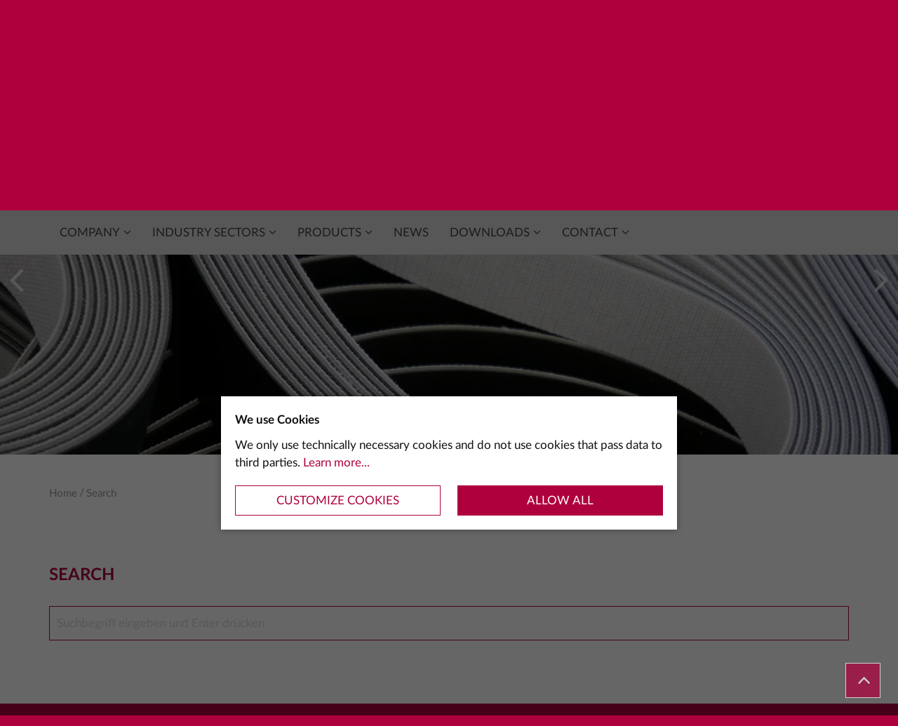

--- FILE ---
content_type: text/html; charset=utf-8
request_url: https://www.visgmbh.eu/en/search/
body_size: 4979
content:
<!DOCTYPE html>
<html lang="en-US">
<head>

<meta charset="utf-8">
<!-- 
	Joppnet, Multimedia &amp; CMS
			Eisenstra�e 9
			07546 Gera Germany
			Tel: +49 (0) 365 / 77 37 240
			Fax: +49 (0) 365 / 77 37 241
	 
			Internet: www.joppnet.de
			E-Mail: info@joppnet.de

	This website is powered by TYPO3 - inspiring people to share!
	TYPO3 is a free open source Content Management Framework initially created by Kasper Skaarhoj and licensed under GNU/GPL.
	TYPO3 is copyright 1998-2026 of Kasper Skaarhoj. Extensions are copyright of their respective owners.
	Information and contribution at https://typo3.org/
-->



<title>Search · VIS GmbH</title>
<meta http-equiv="x-ua-compatible" content="IE=edge" />
<meta name="generator" content="TYPO3 CMS" />
<meta name="viewport" content="width=device-width, initial-scale=1" />
<meta name="robots" content="index,follow" />
<meta name="description" content="VIS, BELTING, Treuen, Transportbänder, ConveyorBelts, Förderbänder, ConveyingBelts, Zuführbänder, FeederBelts, Profilbänder, ProfiledBelts, Flachriemen, FlatBelts, Hochleistungsflachriemen, HighDutyFlatBelts, Treibriemen, Antriebsriemen, DriveBelts, Polyamidriemen, PolyamideBelts, Lederriemen, LeatherBelts, Gummiriemen, RubberBelts, Geweberiemen, FabricBelts, Transportriemen, Maschinenbänder, MachineTapes, Tangentialriemen, TangentialBelts, Faltriemen, FolderBelts, Linatexriemen, LinatexBelts, Linatexbeschichtung, LinatexCoating, PVCBänder, PVCBelts, PUBänder, PUBelts(PURBelts), Silikonbänder, SiliconeBelts, Filzbänder, FeltBelts, Laminierung, Laminating, Beschichtung, Coating, PVCBeschichtung, PVCCoating, PUBeschichtung, PUCoating(PURCoating), SIBeschichtung, SICoating(SiliconeCoating), Gewebebeschichtung, FabricCoating, TechnischeTextilien, TechnicalTextiles, Polyvinvlchlorid, Polyvinylchloride, Polyurethan, Polyurethane, Silikon, Silicone, Polyamid, Polyamide, Endlosverbindung, EndlessJoining, MechanischeVerbindung, MechanicalJoining, Ankerverbindung, AnkerJoining, Klebeverbindung, BondJoining, Schweißverbindung, WeldedJoining, Profile, Profiles/Cleats, Wellkanten, SideWalls, Beschichtungsanlage, CoatingMachine/CoatingLine, AUMA, AUMA/LaminationMachine/LaminationLine, Lohnbeschichtung, CommissionCoating, Lohnkaschierung, CommissionLamination" />
<meta name="author" content="VIS GmbH" />
<meta name="keywords" content="VIS, BELTING, Treuen, Transportbänder, ConveyorBelts, Förderbänder, ConveyingBelts, Zuführbänder, FeederBelts, Profilbänder, ProfiledBelts, Flachriemen, FlatBelts, Hochleistungsflachriemen, HighDutyFlatBelts, Treibriemen, Antriebsriemen, DriveBelts, Polyamidriemen, PolyamideBelts, Lederriemen, LeatherBelts, Gummiriemen, RubberBelts, Geweberiemen, FabricBelts, Transportriemen, Maschinenbänder, MachineTapes, Tangentialriemen, TangentialBelts, Faltriemen, FolderBelts, Linatexriemen, LinatexBelts, Linatexbeschichtung, LinatexCoating, PVCBänder, PVCBelts, PUBänder, PUBelts(PURBelts), Silikonbänder, SiliconeBelts, Filzbänder, FeltBelts, Laminierung, Laminating, Beschichtung, Coating, PVCBeschichtung, PVCCoating, PUBeschichtung, PUCoating(PURCoating), SIBeschichtung, SICoating(SiliconeCoating), Gewebebeschichtung, FabricCoating, TechnischeTextilien, TechnicalTextiles, Polyvinvlchlorid, Polyvinylchloride, Polyurethan, Polyurethane, Silikon, Silicone, Polyamid, Polyamide, Endlosverbindung, EndlessJoining, MechanischeVerbindung, MechanicalJoining, Ankerverbindung, AnkerJoining, Klebeverbindung, BondJoining, Schweißverbindung, WeldedJoining, Profile, Profiles/Cleats, Wellkanten, SideWalls, Beschichtungsanlage, CoatingMachine/CoatingLine, AUMA, AUMA/LaminationMachine/LaminationLine, Lohnbeschichtung, CommissionCoating, Lohnkaschierung, CommissionLamination" />
<meta property="og:type" content="website" />
<meta property="og:title" content="Search" />
<meta name="twitter:card" content="summary" />
<meta name="apple-mobile-web-app-capable" content="no" />
<meta name="format-detection" content="telephone=no" />
<meta name="google-site-verification" content="google-verification-code" />


<link rel="stylesheet" href="/typo3temp/assets/css/2f7ffd03bcf1c3afce4e3afa76c99359.css?1712755847" media="all">
<link rel="stylesheet" href="/typo3conf/ext/jn_variable_slider/Resources/Public/style/slick.css?1712916759" media="screen">
<link rel="stylesheet" href="/typo3conf/ext/jn_variable_slider/Resources/Public/style/slick-theme.css?1712916733" media="screen">
<link rel="stylesheet" href="/typo3conf/ext/jn_content_accordion/Resources/Public/style/jn_content_accordion.css?1712918295" media="screen">
<link rel="stylesheet" href="/typo3conf/ext/jn_lighterbox/Resources/Public/CSS/lightbox.min.css?1712754211" media="screen">
<link rel="stylesheet" href="/typo3conf/ext/joppnet_sitepackage/Resources/Public/Scss/generated/styles.css?1724675606" media="all">
<link rel="stylesheet" href="/typo3conf/ext/joppnet_sitepackage/Resources/Public/Css/rte.css?1712818488" media="all">








<link rel="canonical" href="https://www.visgmbh.eu/en/search/"/>

<link rel="alternate" hreflang="de-DE" href="https://www.visgmbh.eu/suche/"/>
<link rel="alternate" hreflang="en-US" href="https://www.visgmbh.eu/en/search/"/>
<link rel="alternate" hreflang="es-ES" href="https://www.visgmbh.eu/es/buscar/"/>
<link rel="alternate" hreflang="x-default" href="https://www.visgmbh.eu/suche/"/>
</head>
<body id="vis-124">

	<header>
		<section class="header-top container">
			<div id="logo"><a href="/en/"><img src="/typo3conf/ext/joppnet_sitepackage/Resources/Public/Images/vis_logo.png" width="227" height="45"   alt="VIS GmbH" title="VIS GmbH" ></a><span class="logotext hidden-xs"><strong>The Original.</strong> Made in Germany.</span></div>
			<div class="top-navigation">
				<div class="language">
    <ul>
        
            <li class=" ">
                
                        <a href="/suche/" hreflang="de-DE" title="Deutsch">
                            <span class="flags-de">Deutsch</span>
                        </a>
                    
            </li>
        
            <li class="active ">
                
                        <a href="/en/search/" hreflang="en-US" title="English">
                            <span class="flags-en-us-gb">English</span>
                        </a>
                    
            </li>
        
            <li class=" ">
                
                        <a href="/es/buscar/" hreflang="es-ES" title="Spanish">
                            <span class="flags-es">Spanish</span>
                        </a>
                    
            </li>
        
    </ul>
</div>
				<div class="top-icons"><a href="/en/contact/" title="Kontaktieren Sie uns"><i class="icon-phone" aria-hidden="true"></i></a><a href="/en/company/vis-encyclopedia/" title="VIS Lexikon"><i class="icon-help" aria-hidden="true"></i></a><span class="divider">|</span><a href="https://www.facebook.com/antje.becker.3388630" title="Facebook" target="_blank" rel="noreferrer"><i class="icon-facebook" aria-hidden="true"></i></a></div>
			</div>
		</section>
		<section id="navigation">
			<section id="navigation" role="navigation">
	<nav id="main-menu" class="container hidden-xs hidden-sm">
		<ul class="first-level clearfix"><li class="mnu125 main-menu-item main-menu-parent"><a href="/en/company/about-us/">Company</a><ul class="second-level"><li class="mnu134 main-menu-item"><a href="/en/company/about-us/">About us</a></li><li class="mnu135 main-menu-item"><a href="/en/company/history/">History</a></li><li class="mnu136 main-menu-item"><a href="/en/company/careers/">Careers</a></li><li class="mnu137 main-menu-item"><a href="/en/company/references/">References</a></li><li class="mnu139 main-menu-item"><a href="/en/company/vis-encyclopedia/">VIS Encyclopedia</a></li></ul></li><li class="mnu126 main-menu-item main-menu-parent"><a href="/en/industry-sectors/">Industry sectors</a><ul class="second-level"><li class="mnu140 main-menu-item"><a href="/en/industry-sectors/food-industry/">Food industry</a></li><li class="mnu141 main-menu-item"><a href="/en/industry-sectors/light-weight-conveying-sector/">Light weight conveying sector</a></li><li class="mnu142 main-menu-item"><a href="/en/industry-sectors/logistics/">Logistics</a></li><li class="mnu143 main-menu-item"><a href="/en/industry-sectors/agriculture/">Agriculture</a></li><li class="mnu144 main-menu-item"><a href="/en/industry-sectors/paper-and-printing-industry/">Paper and printing industry</a></li><li class="mnu145 main-menu-item"><a href="/en/industry-sectors/textile-industry/">Textile industry</a></li><li class="mnu146 main-menu-item"><a href="/en/industry-sectors/raw-materials/">Raw materials</a></li></ul></li><li class="mnu127 main-menu-item main-menu-parent"><a href="/en/products/">Products</a><ul class="second-level"><li class="mnu259 main-menu-item main-menu-parent"><a href="/en/products/conveyor-belts/">Conveyor belts</a><ul class="third-level"><li class="mnu267 main-menu-item"><a href="/en/products/conveyor-belts/processing-belts/">Processing belts</a></li><li class="mnu266 main-menu-item"><a href="/en/products/conveyor-belts/food-belts/">Food belts</a></li><li class="mnu265 main-menu-item"><a href="/en/products/conveyor-belts/punching-belts/">Punching belts</a></li><li class="mnu264 main-menu-item"><a href="/en/products/conveyor-belts/surface-textures/">Surface textures</a></li><li class="mnu263 main-menu-item"><a href="/en/products/conveyor-belts/product-key/">Product key</a></li><li class="mnu262 main-menu-item"><a href="/en/products/conveyor-belts/assembly/">Assembly</a></li><li class="mnu261 main-menu-item"><a href="/en/products/conveyor-belts/joinings/">Joinings</a></li><li class="mnu260 main-menu-item"><a href="/en/products/conveyor-belts/customised-products/">Customised products</a></li></ul></li><li class="mnu258 main-menu-item main-menu-parent"><a href="/en/products/transmission-belts/">Transmission belts</a><ul class="third-level"><li class="mnu276 main-menu-item"><a href="/en/products/transmission-belts/high-efficiency-flat-belts/">High efficiency flat belts</a></li><li class="mnu275 main-menu-item"><a href="/en/products/transmission-belts/box-folding-belts/">Box folding belts</a></li><li class="mnu274 main-menu-item"><a href="/en/products/transmission-belts/tangential-belts/">Tangential belts</a></li><li class="mnu273 main-menu-item"><a href="/en/products/transmission-belts/machine-tapes/">Machine tapes</a></li><li class="mnu272 main-menu-item"><a href="/en/products/transmission-belts/carrier-belts/">Carrier belts</a></li><li class="mnu271 main-menu-item"><a href="/en/products/transmission-belts/toothed-belts/">Toothed belts</a></li><li class="mnu270 main-menu-item"><a href="/en/products/transmission-belts/product-key/">Product key</a></li><li class="mnu269 main-menu-item"><a href="/en/products/transmission-belts/assembly/">Assembly</a></li><li class="mnu268 main-menu-item"><a href="/en/products/transmission-belts/joinings/">Joinings</a></li></ul></li><li class="mnu257 main-menu-item"><a href="/en/products/modular-belts/">Modular belts</a></li><li class="mnu256 main-menu-item"><a href="/en/products/profiles-and-sidewalls/">Profiles and sidewalls</a></li><li class="mnu255 main-menu-item"><a href="/en/products/joining-accessories/">Joining accessories</a></li><li class="mnu254 main-menu-item"><a href="/en/products/roller-coatings/">Roller coatings</a></li><li class="mnu253 main-menu-item"><a href="/en/products/heating-presses/">Heating presses</a></li><li class="mnu252 main-menu-item"><a href="/en/products/finger-punching/">Finger punching</a></li><li class="mnu250 main-menu-item main-menu-parent"><a href="/en/products/special-assembly-options/">Special assembly options</a><ul class="third-level"><li class="mnu278 main-menu-item"><a href="/en/products/special-assembly-options/coatings/">Coatings</a></li><li class="mnu277 main-menu-item"><a href="/en/products/special-assembly-options/cut-outs/">Cut-outs</a></li></ul></li><li class="mnu249 main-menu-item"><a href="/en/products/support/">Support</a></li></ul></li><li class="mnu128 main-menu-item"><a href="/en/news/">News</a></li><li class="mnu129 main-menu-item main-menu-parent"><a href="/en/downloads/">Downloads</a><ul class="second-level"><li class="mnu149 main-menu-item main-menu-parent"><a href="/en/downloads/data-sheets-/-joining-instructions/">Data sheets / Joining instructions</a><ul class="third-level"><li class="mnu343 main-menu-item"><a href="/en/downloads/data-sheets-/-joining-instructions/conveyor-belts/">Conveyor belts</a></li><li class="mnu346 main-menu-item"><a href="/en/downloads/data-sheets-/-joining-instructions/transmission-belts/">Transmission Belts</a></li><li class="mnu349 main-menu-item"><a href="/en/downloads/data-sheets-/-joining-instructions/joinings-conveyor-belt/">Joinings Conveyor Belt</a></li></ul></li><li class="mnu151 main-menu-item"><a href="/en/downloads/product-overviews/">Product overviews</a></li><li class="mnu152 main-menu-item main-menu-parent"><a href="/en/downloads/questionnaires/">Questionnaires</a><ul class="third-level"><li class="mnu170 main-menu-item"><a href="/en/downloads/questionnaires/conveyor-belt/">Conveyor belt</a></li><li class="mnu171 main-menu-item"><a href="/en/downloads/questionnaires/high-efficiency-flat-belt/">High efficiency flat belt</a></li></ul></li><li class="mnu153 main-menu-item"><a href="/en/downloads/industry-flyers/">Industry Flyers</a></li><li class="mnu154 main-menu-item"><a href="/en/downloads/image-brochure/">Image Brochure</a></li></ul></li><li class="mnu130 main-menu-item main-menu-parent"><a href="/en/contact/">Contact</a><ul class="second-level"><li class="mnu158 main-menu-item main-menu-parent"><a href="/en/contact/contact-person/">Contact person</a><ul class="third-level"><li class="mnu337 main-menu-item"><a href="/en/contact/contact-person/sales-department/">Sales Department</a></li><li class="mnu340 main-menu-item"><a href="/en/contact/contact-person/management/">Management</a></li></ul></li></ul></li></ul>
	</nav>
	
	<div id="mobile_links" class="visible-xs visible-sm">
		<a href="#" class="mobile_nav closed">
			<i class="icon-menu" aria-hidden="true"><span class="sr-only">mobiles Men&uuml;</span></i>
		</a>
	</div>
</section>
		</section>
	</header>
	<section id="slider">
<div id="c591" class="frame frame-26 frame-type-list frame-layout-0"><div class="tx-jn-variable-slider"><div id="vis-slider" class="visible-md visible-lg"><div><figure class="bg-image haupt " style="background-image:url('/fileadmin/inhalte/dateien/header/2017/vis_slide02.jpg');"></figure></div><div><figure class="bg-image haupt " style="background-image:url('/fileadmin/inhalte/dateien/header/2017/vis_slide05.jpg');"><figcaption class="container"><div class="text"><p>Excellent transport solutions</p><p>Conveyor Belts and Transmission Belts</p></div></figcaption></figure></div><div><figure class="bg-image haupt " style="background-image:url('/fileadmin/inhalte/dateien/header/2017/vis_slide03.jpg');"></figure></div><div><figure class="bg-image haupt " style="background-image:url('/fileadmin/inhalte/dateien/header/2017/vis_slide06.jpg');"><figcaption class="container"><div class="text"><p>Excellent transport solutions</p><p>Conveyor Belts and Transmission Belts</p></div></figcaption></figure></div><div><figure class="bg-image haupt " style="background-image:url('/fileadmin/inhalte/dateien/header/2017/vis_slide04.jpg');"></figure></div></div></div></div>

</section>
	<div id="breadcrumb"><div class="container"><ul class="clearfix"><li class="breadcrumb-item"><a href="/en/">Home</a><span class="divider">/</span></li><li class="breadcrumb-item"><a href="/en/search/">Search</a></li></ul></div></div>
	<main id="content">
		<!--TYPO3SEARCH_begin-->
		<div class="container">
			
<div id="c1520" class="frame frame-default frame-type-list frame-layout-0"><header><h1 class="">
				Search
			</h1></header>

<div class="tx-indexedsearch-searchbox">
	<form method="post" id="tx_indexedsearch" action="/en/search/?tx_indexedsearch_pi2%5Baction%5D=search&amp;tx_indexedsearch_pi2%5Bcontroller%5D=Search&amp;cHash=151242ac43156869aec21c47942c9558">
<div>
<input type="hidden" name="tx_indexedsearch_pi2[__referrer][@extension]" value="IndexedSearch" />
<input type="hidden" name="tx_indexedsearch_pi2[__referrer][@controller]" value="Search" />
<input type="hidden" name="tx_indexedsearch_pi2[__referrer][@action]" value="form" />
<input type="hidden" name="tx_indexedsearch_pi2[__referrer][arguments]" value="YTowOnt9dc8688101b8742cfee6760909a4bbd63a2959890" />
<input type="hidden" name="tx_indexedsearch_pi2[__referrer][@request]" value="{&quot;@extension&quot;:&quot;IndexedSearch&quot;,&quot;@controller&quot;:&quot;Search&quot;,&quot;@action&quot;:&quot;form&quot;}e9f9790bab72bc9c2d3b891a3b693047ca38504f" />
<input type="hidden" name="tx_indexedsearch_pi2[__trustedProperties]" value="{&quot;search&quot;:{&quot;_sections&quot;:1,&quot;_freeIndexUid&quot;:1,&quot;pointer&quot;:1,&quot;ext&quot;:1,&quot;searchType&quot;:1,&quot;defaultOperand&quot;:1,&quot;mediaType&quot;:1,&quot;sortOrder&quot;:1,&quot;group&quot;:1,&quot;languageUid&quot;:1,&quot;desc&quot;:1,&quot;numberOfResults&quot;:1,&quot;extendedSearch&quot;:1,&quot;sword&quot;:1}}3eecb2beec47e01d1f276595b0f08e18f8eb16c6" />
</div>

		<div class="tx-indexedsearch-hidden-fields">
			<input type="hidden" name="tx_indexedsearch_pi2[search][_sections]" value="0" />
			<input id="tx_indexedsearch_freeIndexUid" type="hidden" name="tx_indexedsearch_pi2[search][_freeIndexUid]" value="_" />
			<input id="tx_indexedsearch_pointer" type="hidden" name="tx_indexedsearch_pi2[search][pointer]" value="0" />
			<input type="hidden" name="tx_indexedsearch_pi2[search][ext]" value="" />
			<input type="hidden" name="tx_indexedsearch_pi2[search][searchType]" value="1" />
			<input type="hidden" name="tx_indexedsearch_pi2[search][defaultOperand]" value="0" />
			<input type="hidden" name="tx_indexedsearch_pi2[search][mediaType]" value="-1" />
			<input type="hidden" name="tx_indexedsearch_pi2[search][sortOrder]" value="rank_flag" />
			<input type="hidden" name="tx_indexedsearch_pi2[search][group]" value="" />
			<input type="hidden" name="tx_indexedsearch_pi2[search][languageUid]" value="1" />
			<input type="hidden" name="tx_indexedsearch_pi2[search][desc]" value="" />
			<input type="hidden" name="tx_indexedsearch_pi2[search][numberOfResults]" value="10" />
			<input type="hidden" name="tx_indexedsearch_pi2[search][extendedSearch]" value="" />
		</div>
		<div class="tx-indexedsearch-form">
			
			<input placeholder="Suchbegriff eingeben und Enter drücken" class="tx-indexedsearch-searchbox-sword" id="tx-indexedsearch-searchbox-sword" type="text" name="tx_indexedsearch_pi2[search][sword]" value="" />
		</div>
		
		
		
	</form>
</div>







</div>


		</div>
		<!--TYPO3SEARCH_end-->
	</main>
	<footer>
	<div class="footer-inner container">
		<div class="row">
			<nav id="footer-menu" class="col-sm-7">
				<ul><li class="mnu121 footer-menu-item"><a href="/en/legal-notice/" title="Legal notice">Legal notice</a></li><li class="mnu122 footer-menu-item"><a href="/en/privacy-policy/" title="Privacy Policy">Privacy Policy</a></li><li class="mnu123 footer-menu-item"><a href="/fileadmin/inhalte/dateien/download/AGB/AGBs_deutsch.pdf" target="_blank" title="AGB">AGB</a></li><li class="mnu124 footer-menu-item"><a href="/en/search/" title="Search">Search</a></li></ul>
			</nav>
			<div class="footer-phone col-sm-5">
<div id="c933" class="frame frame-default frame-type-textpic frame-layout-0"><div class="ce-textpic ce-center ce-above"><div class="ce-bodytext"><p><a href="tel:+490374686660">+49 (0)37468 666-0</a></p></div></div></div>

</div>
		</div>
	</div>
</footer>
	
	<a id="totop" href="#" class="off">TOP</a>

<script src="/typo3conf/ext/joppnet_sitepackage/Resources/Public/JavaScript/jquery-2.2.4.min.js?1712818131"></script>
<script src="/typo3conf/ext/cs_seo/Resources/Public/JavaScript/cs_seo.ga.js?1712754740"></script>
<script src="/typo3conf/ext/jn_variable_slider/Resources/Public/javascript/slick.min.js?1712756162"></script>
<script src="/typo3conf/ext/jn_variable_slider/Resources/Public/javascript/custom.js?1713171203"></script>
<script src="/typo3conf/ext/jn_content_accordion/Resources/Public/javascript/jn_content_accordion.js?1639570438"></script>
<script src="/typo3conf/ext/jn_lighterbox/Resources/Public/JavaScript/lightbox.min.js?1712754211"></script>
<script src="/typo3conf/ext/joppnet_sitepackage/Resources/Public/JavaScript/scripts.js?1717751485"></script>
<script src="/typo3temp/assets/js/2f079c3cb5aab66484dd389d1affb985.js?1712755847"></script>




</body>
</html>

--- FILE ---
content_type: text/css; charset=utf-8
request_url: https://www.visgmbh.eu/typo3conf/ext/jn_variable_slider/Resources/Public/style/slick-theme.css?1712916733
body_size: 1223
content:
/* animate.css (cutome) */
@-webkit-keyframes fadeIn{from{-webkit-opacity:0.0;opacity:1.0;}to{-webkit-opacity:1.0;opacity:1.0;}}
@keyframes fadeIn{from{opacity:0.0;}to{opacity:1.0;}}

.fadeIn{
	animation:fadeIn 800ms ease;
}

/* Slider */
#vis-slider {
	opacity: 0;
	-webkit-transition: opacity 0.5s ease-in-out;
	-moz-transition: opacity 0.5s ease-in-out;
	-ms-transition: opacity 0.5s ease-in-out;
	-o-transition: opacity 0.5s ease-in-out;
	transition: opacity 0.5s ease-in-out;
	height: 500px;
}
#vis-slider.finished {
	opacity: 1;
}

.slick-loading .slick-list
{
    background: #fff url('../Icons/ajax-loader.gif') center center no-repeat;
}

/* Arrows */
.slick-prev,
.slick-next
{
    font-size: 0;
    line-height: 0;

    position: absolute;
    top: 50%;
	z-index:2;

    display: block;

    /*width:27px;
    height:30px;*/
    padding: 0;
    -webkit-transform: translate(0, -50%);
    -ms-transform: translate(0, -50%);
    transform: translate(0, -50%);

    cursor: pointer;

    color:#fff;
	font-size:58px;
    border: none;
    outline: none;
    background:transparent no-repeat center center;
	/*background-size:27px 30px;*/

	opacity: 0.65;
}
.slick-prev:hover,
.slick-prev:focus,
.slick-next:hover,
.slick-next:focus
{
    /*color: transparent;*/
    outline: none;
	opacity: 1;
}

.slick-prev
{
    left:3%;
}
[dir='rtl'] .slick-prev
{
    right:3%;
    left: auto;
}

.slick-next
{
    right:3%;
}
[dir='rtl'] .slick-next
{
    right: auto;
    left:3%;
}

/* Dots */
.slick-dotted.slick-slider
{
    margin-bottom: 30px;
}

.slick-dots
{
    position: absolute;
    bottom: -25px;

    display: block;

    width: 100%;
    padding: 0;
    margin: 0;

    list-style: none;

    text-align: center;
}
.slick-dots li
{
    position: relative;

    display: inline-block;

    width: 20px;
    height: 20px;
    margin: 0 5px;
    padding: 0;

    cursor: pointer;
}
.slick-dots li button
{
    font-size: 0;
    line-height: 0;

    display: block;

    width: 20px;
    height: 20px;
    padding: 5px;

    cursor: pointer;

    color: transparent;
    border: 0;
    outline: none;
    background: transparent;
}
.slick-dots li button:hover,
.slick-dots li button:focus
{
    outline: none;
}
.slick-dots li button:hover:before,
.slick-dots li button:focus:before
{
    opacity: 1;
}
.slick-dots li button:before
{
    font-family: 'slick';
    font-size: 6px;
    line-height: 20px;

    position: absolute;
    top: 0;
    left: 0;

    width: 20px;
    height: 20px;

    content: '•';
    text-align: center;

    opacity: .25;
    color: black;

    -webkit-font-smoothing: antialiased;
    -moz-osx-font-smoothing: grayscale;
}
.slick-dots li.slick-active button:before
{
    opacity: .75;
    color: black;
}
/* JN custome */
.slick-slider{
	background-color:#dadada;
}
.slick-slider,
.slick-slider .slick-slide{
	overflow:hidden;
}

.slick-slider .slick-slide{
	position:relative;
}

.slick-slider .slick-slide .bg-image{
	height:500px;
	width:auto;
	max-width: 2000px;
	margin: 0 auto;
	background-size:cover;
	background-repeat:no-repeat;
	background-position:center;
}

.slick-slider .slick-slide .bg-image figcaption{
	/*position: absolute;
	top: 200px;
	left: 10%;
	width: 37%;*/
}

.slick-slider .slick-slide .bg-image figcaption a{
	color: inherit;
	display: block;
}

.slick-slider .slick-slide .bg-image figcaption .text {
	margin-top: 220px;
}

.slick-slider .slick-slide .bg-image figcaption .text p {
	font-family: 'Lato', sans-serif;
	color: #fff;
	line-height: 1;
	font-weight: 700;
	margin: 0;
	text-align: center;
}

.slick-slider .slick-slide .bg-image figcaption .text p:first-child {
	font-size: 44px;
	text-transform: uppercase;
	margin-bottom: 5px;
}
.slick-slider .slick-slide .bg-image figcaption .text p:last-child {
	font-size: 36px;
}

@media (min-width:2000px){
	.slick-prev{
		left:11%;
	}
	[dir='rtl'] .slick-prev{
		right:11%;
	}

	.slick-next{
		right:11%;
	}
	[dir='rtl'] .slick-next{
		left:11%;
	}
}

@media (max-width:1300px){
	.slick-prev{
		left:1%;
	}
	[dir='rtl'] .slick-prev{
		right:1%;
	}

	.slick-next{
		right:1%;
	}
	[dir='rtl'] .slick-next{
		left:1%;
	}
}

--- FILE ---
content_type: text/css; charset=utf-8
request_url: https://www.visgmbh.eu/typo3conf/ext/jn_content_accordion/Resources/Public/style/jn_content_accordion.css?1712918295
body_size: 623
content:
#content .accordion-wrapper .accordion-header{
	cursor:pointer;
	position:relative;
	margin:0 !important;
	padding:6px 30px 6px 0;
	background: url('/typo3conf/ext/joppnet_sitepackage/Resources/Public/Images/accordion_arrow.png') no-repeat 99% center;
	background-size: 20px 20px;
}
#content .accordion-wrapper .accordion-header,
#content .accordion-wrapper .accordion-header .element-header{
	color:#444444;
	font-weight:normal;
	font-size:17px;
}
#content .accordion-wrapper .accordion-header::after{
	content:' ';
	font-family:"fontello";
	font-size:30px;
	line-height:0.7;
	display:block;
	position:absolute;
	top:50%;
	margin-top:-12px;
	right:15px;
	color:#fff;
	background-color:transparent;
}
/*
#content .accordion-wrapper .accordion-header:hover{
	background-color:rgba(233, 236, 239, 0.5);
}
*/
#content .accordion-wrapper .accordion-header .tx-jn-icons{
	/*display:inline-block;
	margin-left:15px;*/
}

#content .accordion-wrapper .accordion-header h2,
#content .accordion-wrapper .accordion-header h3,
#content .accordion-wrapper .accordion-header h4,
#content .accordion-wrapper .accordion-header h5{
	font-size:20px;
	margin:0;
}

#content .accordion-wrapper{
	border-top:solid 1px #444444;
	border-bottom:solid 1px #444444;
}

#content .accordion-wrapper.open .accordion-header::after{
	/* content:'\f106'; */
}

#content .accordion-wrapper.open .accordion-header{
	background-image: url('/typo3conf/ext/joppnet_sitepackage/Resources/Public/Images/accordion_arrow_open.png');
}

#content .accordion-wrapper.open .accordion-header .element-header{
	color: #af003e;
}

#content .accordion-wrapper .accordion-content{
	padding:17px 0;
	/* display: block !important; */
}

#content .frame-layout-jn_content_accordion {
	margin: 0 !important;
	margin-top: 30px !important;
}

#content .frame-layout-jn_content_accordion + .frame-layout-jn_content_accordion {
	margin-top: -1px !important;
}

--- FILE ---
content_type: text/css; charset=utf-8
request_url: https://www.visgmbh.eu/typo3conf/ext/joppnet_sitepackage/Resources/Public/Scss/generated/styles.css?1724675606
body_size: 14111
content:
@charset "UTF-8";
/*
 * Bootstrap v3.3.7 (http://getbootstrap.com)
 * Copyright 2011-2017 Twitter, Inc.
 * Licensed under MIT (https://github.com/twbs/bootstrap/blob/master/LICENSE)
 *//*
 * Generated using the Bootstrap Customizer (https://getbootstrap.com/customize/?id=50455103d9d99ca82a51d4aae50350e0)
 * Config saved to config.json and https://gist.github.com/50455103d9d99ca82a51d4aae50350e0
 *//*
 * Bootstrap v3.3.7 (http://getbootstrap.com)
 * Copyright 2011-2016 Twitter, Inc.
 * Licensed under MIT (https://github.com/twbs/bootstrap/blob/master/LICENSE)
 *//* normalize.css v3.0.3 | MIT License | github.com/necolas/normalize.css */html{font-family:sans-serif;-ms-text-size-adjust:100%;-webkit-text-size-adjust:100%}body{margin:0}article,aside,details,figcaption,figure,footer,header,hgroup,main,menu,nav,section,summary{display:block}audio,canvas,progress,video{display:inline-block;vertical-align:baseline}audio:not([controls]){display:none;height:0}[hidden],template{display:none}a{background-color:transparent}a:active,a:hover{outline:0}abbr[title]{border-bottom:1px dotted}b,strong{font-weight:bold}dfn{font-style:italic}h1{font-size:2em;margin:0.67em 0}mark{background:#ff0;color:#000}small{font-size:80%}sub,sup{font-size:75%;line-height:0;position:relative;vertical-align:baseline}sup{top:-0.5em}sub{bottom:-0.25em}img{border:0}svg:not(:root){overflow:hidden}figure{margin:1em 40px}hr{-webkit-box-sizing:content-box;-moz-box-sizing:content-box;box-sizing:content-box;height:0}pre{overflow:auto}code,kbd,pre,samp{font-family:monospace, monospace;font-size:1em}button,input,optgroup,select,textarea{color:inherit;font:inherit;margin:0}button{overflow:visible}button,select{text-transform:none}button,html input[type="button"],input[type="reset"],input[type="submit"]{-webkit-appearance:button;cursor:pointer}button[disabled],html input[disabled]{cursor:default}button::-moz-focus-inner,input::-moz-focus-inner{border:0;padding:0}input{line-height:normal}input[type="checkbox"],input[type="radio"]{-webkit-box-sizing:border-box;-moz-box-sizing:border-box;box-sizing:border-box;padding:0}input[type="number"]::-webkit-inner-spin-button,input[type="number"]::-webkit-outer-spin-button{height:auto}input[type="search"]{-webkit-appearance:textfield;-webkit-box-sizing:content-box;-moz-box-sizing:content-box;box-sizing:content-box}input[type="search"]::-webkit-search-cancel-button,input[type="search"]::-webkit-search-decoration{-webkit-appearance:none}fieldset{border:1px solid #c0c0c0;margin:0 2px;padding:0.35em 0.625em 0.75em}legend{border:0;padding:0}textarea{overflow:auto}optgroup{font-weight:bold}table{border-collapse:collapse;border-spacing:0}td,th{padding:0}/* Source: https://github.com/h5bp/html5-boilerplate/blob/master/src/css/main.css */@media print{*,*:before,*:after{background:transparent !important;color:#000 !important;-webkit-box-shadow:none !important;box-shadow:none !important;text-shadow:none !important}a,a:visited{text-decoration:underline}a[href]:after{content:" (" attr(href) ")"}abbr[title]:after{content:" (" attr(title) ")"}a[href^="#"]:after,a[href^="javascript:"]:after{content:""}pre,blockquote{border:1px solid #999;page-break-inside:avoid}thead{display:table-header-group}tr,img{page-break-inside:avoid}img{max-width:100% !important}p,h2,h3{orphans:3;widows:3}h2,h3{page-break-after:avoid}.navbar{display:none}.btn>.caret,.dropup>.btn>.caret{border-top-color:#000 !important}.label{border:1px solid #000}.table{border-collapse:collapse !important}.table td,.table th{background-color:#fff !important}.table-bordered th,.table-bordered td{border:1px solid #ddd !important}}*{-webkit-box-sizing:border-box;-moz-box-sizing:border-box;box-sizing:border-box}*:before,*:after{-webkit-box-sizing:border-box;-moz-box-sizing:border-box;box-sizing:border-box}html{font-size:10px;-webkit-tap-highlight-color:rgba(0, 0, 0, 0)}body{font-family:Lato, Helvetica, Arial, sans-serif;font-size:16px;line-height:1.42857143;color:#444;background-color:#af003e}input,button,select,textarea{font-family:inherit;font-size:inherit;line-height:inherit}a{color:#af003e;text-decoration:none}a:hover,a:focus{color:#cf668b;text-decoration:none}a:focus{outline:5px auto -webkit-focus-ring-color;outline-offset:-2px}figure{margin:0}img{vertical-align:middle}.img-responsive{display:block;max-width:100%;height:auto}.img-rounded{border-radius:6px}.img-thumbnail{padding:4px;line-height:1.42857143;background-color:#af003e;border:1px solid #ddd;border-radius:4px;-webkit-transition:all 0.2s ease-in-out;-o-transition:all 0.2s ease-in-out;transition:all 0.2s ease-in-out;display:inline-block;max-width:100%;height:auto}.img-circle{border-radius:50%}hr{margin-top:22px;margin-bottom:22px;border:0;border-top:1px solid #fff}.sr-only{position:absolute;width:1px;height:1px;margin:-1px;padding:0;overflow:hidden;clip:rect(0, 0, 0, 0);border:0}.sr-only-focusable:active,.sr-only-focusable:focus{position:static;width:auto;height:auto;margin:0;overflow:visible;clip:auto}[role="button"]{cursor:pointer}.container{margin-right:auto;margin-left:auto;padding-left:15px;padding-right:15px}@media (min-width:768px){.container{width:730px}}@media (min-width:995px){.container{width:965px}}@media (min-width:1200px){.container{width:1170px}}.container-fluid{margin-right:auto;margin-left:auto;padding-left:15px;padding-right:15px}.row{margin-left:-15px;margin-right:-15px}.col-xs-1,.col-sm-1,.col-md-1,.col-lg-1,.col-xs-2,.col-sm-2,.col-md-2,.col-lg-2,.col-xs-3,.col-sm-3,.col-md-3,.col-lg-3,.col-xs-4,.col-sm-4,.col-md-4,.col-lg-4,.col-xs-5,.col-sm-5,.col-md-5,.col-lg-5,.col-xs-6,.col-sm-6,.col-md-6,.col-lg-6,.col-xs-7,.col-sm-7,.col-md-7,.col-lg-7,.col-xs-8,.col-sm-8,.col-md-8,.col-lg-8,.col-xs-9,.col-sm-9,.col-md-9,.col-lg-9,.col-xs-10,.col-sm-10,.col-md-10,.col-lg-10,.col-xs-11,.col-sm-11,.col-md-11,.col-lg-11,.col-xs-12,.col-sm-12,.col-md-12,.col-lg-12{position:relative;min-height:1px;padding-left:15px;padding-right:15px}.col-xs-1,.col-xs-2,.col-xs-3,.col-xs-4,.col-xs-5,.col-xs-6,.col-xs-7,.col-xs-8,.col-xs-9,.col-xs-10,.col-xs-11,.col-xs-12{float:left}.col-xs-12{width:100%}.col-xs-11{width:91.66666667%}.col-xs-10{width:83.33333333%}.col-xs-9{width:75%}.col-xs-8{width:66.66666667%}.col-xs-7{width:58.33333333%}.col-xs-6{width:50%}.col-xs-5{width:41.66666667%}.col-xs-4{width:33.33333333%}.col-xs-3{width:25%}.col-xs-2{width:16.66666667%}.col-xs-1{width:8.33333333%}.col-xs-pull-12{right:100%}.col-xs-pull-11{right:91.66666667%}.col-xs-pull-10{right:83.33333333%}.col-xs-pull-9{right:75%}.col-xs-pull-8{right:66.66666667%}.col-xs-pull-7{right:58.33333333%}.col-xs-pull-6{right:50%}.col-xs-pull-5{right:41.66666667%}.col-xs-pull-4{right:33.33333333%}.col-xs-pull-3{right:25%}.col-xs-pull-2{right:16.66666667%}.col-xs-pull-1{right:8.33333333%}.col-xs-pull-0{right:auto}.col-xs-push-12{left:100%}.col-xs-push-11{left:91.66666667%}.col-xs-push-10{left:83.33333333%}.col-xs-push-9{left:75%}.col-xs-push-8{left:66.66666667%}.col-xs-push-7{left:58.33333333%}.col-xs-push-6{left:50%}.col-xs-push-5{left:41.66666667%}.col-xs-push-4{left:33.33333333%}.col-xs-push-3{left:25%}.col-xs-push-2{left:16.66666667%}.col-xs-push-1{left:8.33333333%}.col-xs-push-0{left:auto}.col-xs-offset-12{margin-left:100%}.col-xs-offset-11{margin-left:91.66666667%}.col-xs-offset-10{margin-left:83.33333333%}.col-xs-offset-9{margin-left:75%}.col-xs-offset-8{margin-left:66.66666667%}.col-xs-offset-7{margin-left:58.33333333%}.col-xs-offset-6{margin-left:50%}.col-xs-offset-5{margin-left:41.66666667%}.col-xs-offset-4{margin-left:33.33333333%}.col-xs-offset-3{margin-left:25%}.col-xs-offset-2{margin-left:16.66666667%}.col-xs-offset-1{margin-left:8.33333333%}.col-xs-offset-0{margin-left:0}@media (min-width:768px){.col-sm-1,.col-sm-2,.col-sm-3,.col-sm-4,.col-sm-5,.col-sm-6,.col-sm-7,.col-sm-8,.col-sm-9,.col-sm-10,.col-sm-11,.col-sm-12{float:left}.col-sm-12{width:100%}.col-sm-11{width:91.66666667%}.col-sm-10{width:83.33333333%}.col-sm-9{width:75%}.col-sm-8{width:66.66666667%}.col-sm-7{width:58.33333333%}.col-sm-6{width:50%}.col-sm-5{width:41.66666667%}.col-sm-4{width:33.33333333%}.col-sm-3{width:25%}.col-sm-2{width:16.66666667%}.col-sm-1{width:8.33333333%}.col-sm-pull-12{right:100%}.col-sm-pull-11{right:91.66666667%}.col-sm-pull-10{right:83.33333333%}.col-sm-pull-9{right:75%}.col-sm-pull-8{right:66.66666667%}.col-sm-pull-7{right:58.33333333%}.col-sm-pull-6{right:50%}.col-sm-pull-5{right:41.66666667%}.col-sm-pull-4{right:33.33333333%}.col-sm-pull-3{right:25%}.col-sm-pull-2{right:16.66666667%}.col-sm-pull-1{right:8.33333333%}.col-sm-pull-0{right:auto}.col-sm-push-12{left:100%}.col-sm-push-11{left:91.66666667%}.col-sm-push-10{left:83.33333333%}.col-sm-push-9{left:75%}.col-sm-push-8{left:66.66666667%}.col-sm-push-7{left:58.33333333%}.col-sm-push-6{left:50%}.col-sm-push-5{left:41.66666667%}.col-sm-push-4{left:33.33333333%}.col-sm-push-3{left:25%}.col-sm-push-2{left:16.66666667%}.col-sm-push-1{left:8.33333333%}.col-sm-push-0{left:auto}.col-sm-offset-12{margin-left:100%}.col-sm-offset-11{margin-left:91.66666667%}.col-sm-offset-10{margin-left:83.33333333%}.col-sm-offset-9{margin-left:75%}.col-sm-offset-8{margin-left:66.66666667%}.col-sm-offset-7{margin-left:58.33333333%}.col-sm-offset-6{margin-left:50%}.col-sm-offset-5{margin-left:41.66666667%}.col-sm-offset-4{margin-left:33.33333333%}.col-sm-offset-3{margin-left:25%}.col-sm-offset-2{margin-left:16.66666667%}.col-sm-offset-1{margin-left:8.33333333%}.col-sm-offset-0{margin-left:0}}@media (min-width:995px){.col-md-1,.col-md-2,.col-md-3,.col-md-4,.col-md-5,.col-md-6,.col-md-7,.col-md-8,.col-md-9,.col-md-10,.col-md-11,.col-md-12{float:left}.col-md-12{width:100%}.col-md-11{width:91.66666667%}.col-md-10{width:83.33333333%}.col-md-9{width:75%}.col-md-8{width:66.66666667%}.col-md-7{width:58.33333333%}.col-md-6{width:50%}.col-md-5{width:41.66666667%}.col-md-4{width:33.33333333%}.col-md-3{width:25%}.col-md-2{width:16.66666667%}.col-md-1{width:8.33333333%}.col-md-pull-12{right:100%}.col-md-pull-11{right:91.66666667%}.col-md-pull-10{right:83.33333333%}.col-md-pull-9{right:75%}.col-md-pull-8{right:66.66666667%}.col-md-pull-7{right:58.33333333%}.col-md-pull-6{right:50%}.col-md-pull-5{right:41.66666667%}.col-md-pull-4{right:33.33333333%}.col-md-pull-3{right:25%}.col-md-pull-2{right:16.66666667%}.col-md-pull-1{right:8.33333333%}.col-md-pull-0{right:auto}.col-md-push-12{left:100%}.col-md-push-11{left:91.66666667%}.col-md-push-10{left:83.33333333%}.col-md-push-9{left:75%}.col-md-push-8{left:66.66666667%}.col-md-push-7{left:58.33333333%}.col-md-push-6{left:50%}.col-md-push-5{left:41.66666667%}.col-md-push-4{left:33.33333333%}.col-md-push-3{left:25%}.col-md-push-2{left:16.66666667%}.col-md-push-1{left:8.33333333%}.col-md-push-0{left:auto}.col-md-offset-12{margin-left:100%}.col-md-offset-11{margin-left:91.66666667%}.col-md-offset-10{margin-left:83.33333333%}.col-md-offset-9{margin-left:75%}.col-md-offset-8{margin-left:66.66666667%}.col-md-offset-7{margin-left:58.33333333%}.col-md-offset-6{margin-left:50%}.col-md-offset-5{margin-left:41.66666667%}.col-md-offset-4{margin-left:33.33333333%}.col-md-offset-3{margin-left:25%}.col-md-offset-2{margin-left:16.66666667%}.col-md-offset-1{margin-left:8.33333333%}.col-md-offset-0{margin-left:0}}@media (min-width:1200px){.col-lg-1,.col-lg-2,.col-lg-3,.col-lg-4,.col-lg-5,.col-lg-6,.col-lg-7,.col-lg-8,.col-lg-9,.col-lg-10,.col-lg-11,.col-lg-12{float:left}.col-lg-12{width:100%}.col-lg-11{width:91.66666667%}.col-lg-10{width:83.33333333%}.col-lg-9{width:75%}.col-lg-8{width:66.66666667%}.col-lg-7{width:58.33333333%}.col-lg-6{width:50%}.col-lg-5{width:41.66666667%}.col-lg-4{width:33.33333333%}.col-lg-3{width:25%}.col-lg-2{width:16.66666667%}.col-lg-1{width:8.33333333%}.col-lg-pull-12{right:100%}.col-lg-pull-11{right:91.66666667%}.col-lg-pull-10{right:83.33333333%}.col-lg-pull-9{right:75%}.col-lg-pull-8{right:66.66666667%}.col-lg-pull-7{right:58.33333333%}.col-lg-pull-6{right:50%}.col-lg-pull-5{right:41.66666667%}.col-lg-pull-4{right:33.33333333%}.col-lg-pull-3{right:25%}.col-lg-pull-2{right:16.66666667%}.col-lg-pull-1{right:8.33333333%}.col-lg-pull-0{right:auto}.col-lg-push-12{left:100%}.col-lg-push-11{left:91.66666667%}.col-lg-push-10{left:83.33333333%}.col-lg-push-9{left:75%}.col-lg-push-8{left:66.66666667%}.col-lg-push-7{left:58.33333333%}.col-lg-push-6{left:50%}.col-lg-push-5{left:41.66666667%}.col-lg-push-4{left:33.33333333%}.col-lg-push-3{left:25%}.col-lg-push-2{left:16.66666667%}.col-lg-push-1{left:8.33333333%}.col-lg-push-0{left:auto}.col-lg-offset-12{margin-left:100%}.col-lg-offset-11{margin-left:91.66666667%}.col-lg-offset-10{margin-left:83.33333333%}.col-lg-offset-9{margin-left:75%}.col-lg-offset-8{margin-left:66.66666667%}.col-lg-offset-7{margin-left:58.33333333%}.col-lg-offset-6{margin-left:50%}.col-lg-offset-5{margin-left:41.66666667%}.col-lg-offset-4{margin-left:33.33333333%}.col-lg-offset-3{margin-left:25%}.col-lg-offset-2{margin-left:16.66666667%}.col-lg-offset-1{margin-left:8.33333333%}.col-lg-offset-0{margin-left:0}}.embed-responsive{position:relative;display:block;height:0;padding:0;overflow:hidden}.embed-responsive .embed-responsive-item,.embed-responsive iframe,.embed-responsive embed,.embed-responsive object,.embed-responsive video{position:absolute;top:0;left:0;bottom:0;height:100%;width:100%;border:0}.embed-responsive-16by9{padding-bottom:56.25%}.embed-responsive-4by3{padding-bottom:75%}.clearfix:before,.clearfix:after,.container:before,.container:after,.container-fluid:before,.container-fluid:after,.row:before,.row:after{content:" ";display:table}.clearfix:after,.container:after,.container-fluid:after,.row:after{clear:both}.center-block{display:block;margin-left:auto;margin-right:auto}.pull-right{float:right !important}.pull-left{float:left !important}.hide{display:none !important}.show{display:block !important}.invisible{visibility:hidden}.text-hide{font:0/0 a;color:transparent;text-shadow:none;background-color:transparent;border:0}.hidden{display:none !important}.affix{position:fixed}@-ms-viewport{width:device-width}.visible-xs,.visible-sm,.visible-md,.visible-lg{display:none !important}.visible-xs-block,.visible-xs-inline,.visible-xs-inline-block,.visible-sm-block,.visible-sm-inline,.visible-sm-inline-block,.visible-md-block,.visible-md-inline,.visible-md-inline-block,.visible-lg-block,.visible-lg-inline,.visible-lg-inline-block{display:none !important}@media (max-width:767px){.visible-xs{display:block !important}table.visible-xs{display:table !important}tr.visible-xs{display:table-row !important}th.visible-xs,td.visible-xs{display:table-cell !important}}@media (max-width:767px){.visible-xs-block{display:block !important}}@media (max-width:767px){.visible-xs-inline{display:inline !important}}@media (max-width:767px){.visible-xs-inline-block{display:inline-block !important}}@media (min-width:768px) and (max-width:994px){.visible-sm{display:block !important}table.visible-sm{display:table !important}tr.visible-sm{display:table-row !important}th.visible-sm,td.visible-sm{display:table-cell !important}}@media (min-width:768px) and (max-width:994px){.visible-sm-block{display:block !important}}@media (min-width:768px) and (max-width:994px){.visible-sm-inline{display:inline !important}}@media (min-width:768px) and (max-width:994px){.visible-sm-inline-block{display:inline-block !important}}@media (min-width:995px) and (max-width:1199px){.visible-md{display:block !important}table.visible-md{display:table !important}tr.visible-md{display:table-row !important}th.visible-md,td.visible-md{display:table-cell !important}}@media (min-width:995px) and (max-width:1199px){.visible-md-block{display:block !important}}@media (min-width:995px) and (max-width:1199px){.visible-md-inline{display:inline !important}}@media (min-width:995px) and (max-width:1199px){.visible-md-inline-block{display:inline-block !important}}@media (min-width:1200px){.visible-lg{display:block !important}table.visible-lg{display:table !important}tr.visible-lg{display:table-row !important}th.visible-lg,td.visible-lg{display:table-cell !important}}@media (min-width:1200px){.visible-lg-block{display:block !important}}@media (min-width:1200px){.visible-lg-inline{display:inline !important}}@media (min-width:1200px){.visible-lg-inline-block{display:inline-block !important}}@media (max-width:767px){.hidden-xs{display:none !important}}@media (min-width:768px) and (max-width:994px){.hidden-sm{display:none !important}}@media (min-width:995px) and (max-width:1199px){.hidden-md{display:none !important}}@media (min-width:1200px){.hidden-lg{display:none !important}}.visible-print{display:none !important}@media print{.visible-print{display:block !important}table.visible-print{display:table !important}tr.visible-print{display:table-row !important}th.visible-print,td.visible-print{display:table-cell !important}}.visible-print-block{display:none !important}@media print{.visible-print-block{display:block !important}}.visible-print-inline{display:none !important}@media print{.visible-print-inline{display:inline !important}}.visible-print-inline-block{display:none !important}@media print{.visible-print-inline-block{display:inline-block !important}}@media print{.hidden-print{display:none !important}}.btn-default,.btn-primary,.btn-success,.btn-info,.btn-warning,.btn-danger{text-shadow:0 -1px 0 rgba(0, 0, 0, 0.2);-webkit-box-shadow:inset 0 1px 0 rgba(255, 255, 255, 0.15), 0 1px 1px rgba(0, 0, 0, 0.075);box-shadow:inset 0 1px 0 rgba(255, 255, 255, 0.15), 0 1px 1px rgba(0, 0, 0, 0.075)}.btn-default:active,.btn-primary:active,.btn-success:active,.btn-info:active,.btn-warning:active,.btn-danger:active,.btn-default.active,.btn-primary.active,.btn-success.active,.btn-info.active,.btn-warning.active,.btn-danger.active{-webkit-box-shadow:inset 0 3px 5px rgba(0, 0, 0, 0.125);box-shadow:inset 0 3px 5px rgba(0, 0, 0, 0.125)}.btn-default.disabled,.btn-primary.disabled,.btn-success.disabled,.btn-info.disabled,.btn-warning.disabled,.btn-danger.disabled,.btn-default[disabled],.btn-primary[disabled],.btn-success[disabled],.btn-info[disabled],.btn-warning[disabled],.btn-danger[disabled],fieldset[disabled] .btn-default,fieldset[disabled] .btn-primary,fieldset[disabled] .btn-success,fieldset[disabled] .btn-info,fieldset[disabled] .btn-warning,fieldset[disabled] .btn-danger{-webkit-box-shadow:none;box-shadow:none}.btn-default .badge,.btn-primary .badge,.btn-success .badge,.btn-info .badge,.btn-warning .badge,.btn-danger .badge{text-shadow:none}.btn:active,.btn.active{background-image:none}.btn-default{background-image:-webkit-linear-gradient(top, #fff 0, #e0e0e0 100%);background-image:-o-linear-gradient(top, #fff 0, #e0e0e0 100%);background-image:-webkit-gradient(linear, left top, left bottom, color-stop(0, #fff), to(#e0e0e0));background-image:linear-gradient(to bottom, #fff 0, #e0e0e0 100%);filter:progid:DXImageTransform.Microsoft.gradient(startColorstr='#ffffffff', endColorstr='#ffe0e0e0', GradientType=0);filter:progid:DXImageTransform.Microsoft.gradient(enabled = false);background-repeat:repeat-x;border-color:#dbdbdb;text-shadow:0 1px 0 #fff;border-color:#ccc}.btn-default:hover,.btn-default:focus{background-color:#e0e0e0;background-position:0 -15px}.btn-default:active,.btn-default.active{background-color:#e0e0e0;border-color:#dbdbdb}.btn-default.disabled,.btn-default[disabled],fieldset[disabled] .btn-default,.btn-default.disabled:hover,.btn-default[disabled]:hover,fieldset[disabled] .btn-default:hover,.btn-default.disabled:focus,.btn-default[disabled]:focus,fieldset[disabled] .btn-default:focus,.btn-default.disabled.focus,.btn-default[disabled].focus,fieldset[disabled] .btn-default.focus,.btn-default.disabled:active,.btn-default[disabled]:active,fieldset[disabled] .btn-default:active,.btn-default.disabled.active,.btn-default[disabled].active,fieldset[disabled] .btn-default.active{background-color:#e0e0e0;background-image:none}.btn-primary{background-image:-webkit-linear-gradient(top, #af003e 0, #720028 100%);background-image:-o-linear-gradient(top, #af003e 0, #720028 100%);background-image:-webkit-gradient(linear, left top, left bottom, color-stop(0, #af003e), to(#720028));background-image:linear-gradient(to bottom, #af003e 0, #720028 100%);filter:progid:DXImageTransform.Microsoft.gradient(startColorstr='#ffaf003e', endColorstr='#ff720028', GradientType=0);filter:progid:DXImageTransform.Microsoft.gradient(enabled = false);background-repeat:repeat-x;border-color:#680025}.btn-primary:hover,.btn-primary:focus{background-color:#720028;background-position:0 -15px}.btn-primary:active,.btn-primary.active{background-color:#720028;border-color:#680025}.btn-primary.disabled,.btn-primary[disabled],fieldset[disabled] .btn-primary,.btn-primary.disabled:hover,.btn-primary[disabled]:hover,fieldset[disabled] .btn-primary:hover,.btn-primary.disabled:focus,.btn-primary[disabled]:focus,fieldset[disabled] .btn-primary:focus,.btn-primary.disabled.focus,.btn-primary[disabled].focus,fieldset[disabled] .btn-primary.focus,.btn-primary.disabled:active,.btn-primary[disabled]:active,fieldset[disabled] .btn-primary:active,.btn-primary.disabled.active,.btn-primary[disabled].active,fieldset[disabled] .btn-primary.active{background-color:#720028;background-image:none}.btn-success{background-image:-webkit-linear-gradient(top, #5cb85c 0, #419641 100%);background-image:-o-linear-gradient(top, #5cb85c 0, #419641 100%);background-image:-webkit-gradient(linear, left top, left bottom, color-stop(0, #5cb85c), to(#419641));background-image:linear-gradient(to bottom, #5cb85c 0, #419641 100%);filter:progid:DXImageTransform.Microsoft.gradient(startColorstr='#ff5cb85c', endColorstr='#ff419641', GradientType=0);filter:progid:DXImageTransform.Microsoft.gradient(enabled = false);background-repeat:repeat-x;border-color:#3e8f3e}.btn-success:hover,.btn-success:focus{background-color:#419641;background-position:0 -15px}.btn-success:active,.btn-success.active{background-color:#419641;border-color:#3e8f3e}.btn-success.disabled,.btn-success[disabled],fieldset[disabled] .btn-success,.btn-success.disabled:hover,.btn-success[disabled]:hover,fieldset[disabled] .btn-success:hover,.btn-success.disabled:focus,.btn-success[disabled]:focus,fieldset[disabled] .btn-success:focus,.btn-success.disabled.focus,.btn-success[disabled].focus,fieldset[disabled] .btn-success.focus,.btn-success.disabled:active,.btn-success[disabled]:active,fieldset[disabled] .btn-success:active,.btn-success.disabled.active,.btn-success[disabled].active,fieldset[disabled] .btn-success.active{background-color:#419641;background-image:none}.btn-info{background-image:-webkit-linear-gradient(top, #5bc0de 0, #2aabd2 100%);background-image:-o-linear-gradient(top, #5bc0de 0, #2aabd2 100%);background-image:-webkit-gradient(linear, left top, left bottom, color-stop(0, #5bc0de), to(#2aabd2));background-image:linear-gradient(to bottom, #5bc0de 0, #2aabd2 100%);filter:progid:DXImageTransform.Microsoft.gradient(startColorstr='#ff5bc0de', endColorstr='#ff2aabd2', GradientType=0);filter:progid:DXImageTransform.Microsoft.gradient(enabled = false);background-repeat:repeat-x;border-color:#28a4c9}.btn-info:hover,.btn-info:focus{background-color:#2aabd2;background-position:0 -15px}.btn-info:active,.btn-info.active{background-color:#2aabd2;border-color:#28a4c9}.btn-info.disabled,.btn-info[disabled],fieldset[disabled] .btn-info,.btn-info.disabled:hover,.btn-info[disabled]:hover,fieldset[disabled] .btn-info:hover,.btn-info.disabled:focus,.btn-info[disabled]:focus,fieldset[disabled] .btn-info:focus,.btn-info.disabled.focus,.btn-info[disabled].focus,fieldset[disabled] .btn-info.focus,.btn-info.disabled:active,.btn-info[disabled]:active,fieldset[disabled] .btn-info:active,.btn-info.disabled.active,.btn-info[disabled].active,fieldset[disabled] .btn-info.active{background-color:#2aabd2;background-image:none}.btn-warning{background-image:-webkit-linear-gradient(top, #f0ad4e 0, #eb9316 100%);background-image:-o-linear-gradient(top, #f0ad4e 0, #eb9316 100%);background-image:-webkit-gradient(linear, left top, left bottom, color-stop(0, #f0ad4e), to(#eb9316));background-image:linear-gradient(to bottom, #f0ad4e 0, #eb9316 100%);filter:progid:DXImageTransform.Microsoft.gradient(startColorstr='#fff0ad4e', endColorstr='#ffeb9316', GradientType=0);filter:progid:DXImageTransform.Microsoft.gradient(enabled = false);background-repeat:repeat-x;border-color:#e38d13}.btn-warning:hover,.btn-warning:focus{background-color:#eb9316;background-position:0 -15px}.btn-warning:active,.btn-warning.active{background-color:#eb9316;border-color:#e38d13}.btn-warning.disabled,.btn-warning[disabled],fieldset[disabled] .btn-warning,.btn-warning.disabled:hover,.btn-warning[disabled]:hover,fieldset[disabled] .btn-warning:hover,.btn-warning.disabled:focus,.btn-warning[disabled]:focus,fieldset[disabled] .btn-warning:focus,.btn-warning.disabled.focus,.btn-warning[disabled].focus,fieldset[disabled] .btn-warning.focus,.btn-warning.disabled:active,.btn-warning[disabled]:active,fieldset[disabled] .btn-warning:active,.btn-warning.disabled.active,.btn-warning[disabled].active,fieldset[disabled] .btn-warning.active{background-color:#eb9316;background-image:none}.btn-danger{background-image:-webkit-linear-gradient(top, #d9534f 0, #c12e2a 100%);background-image:-o-linear-gradient(top, #d9534f 0, #c12e2a 100%);background-image:-webkit-gradient(linear, left top, left bottom, color-stop(0, #d9534f), to(#c12e2a));background-image:linear-gradient(to bottom, #d9534f 0, #c12e2a 100%);filter:progid:DXImageTransform.Microsoft.gradient(startColorstr='#ffd9534f', endColorstr='#ffc12e2a', GradientType=0);filter:progid:DXImageTransform.Microsoft.gradient(enabled = false);background-repeat:repeat-x;border-color:#b92c28}.btn-danger:hover,.btn-danger:focus{background-color:#c12e2a;background-position:0 -15px}.btn-danger:active,.btn-danger.active{background-color:#c12e2a;border-color:#b92c28}.btn-danger.disabled,.btn-danger[disabled],fieldset[disabled] .btn-danger,.btn-danger.disabled:hover,.btn-danger[disabled]:hover,fieldset[disabled] .btn-danger:hover,.btn-danger.disabled:focus,.btn-danger[disabled]:focus,fieldset[disabled] .btn-danger:focus,.btn-danger.disabled.focus,.btn-danger[disabled].focus,fieldset[disabled] .btn-danger.focus,.btn-danger.disabled:active,.btn-danger[disabled]:active,fieldset[disabled] .btn-danger:active,.btn-danger.disabled.active,.btn-danger[disabled].active,fieldset[disabled] .btn-danger.active{background-color:#c12e2a;background-image:none}.thumbnail,.img-thumbnail{-webkit-box-shadow:0 1px 2px rgba(0, 0, 0, 0.075);box-shadow:0 1px 2px rgba(0, 0, 0, 0.075)}.dropdown-menu>li>a:hover,.dropdown-menu>li>a:focus{background-image:-webkit-linear-gradient(top, #f5f5f5 0, #e8e8e8 100%);background-image:-o-linear-gradient(top, #f5f5f5 0, #e8e8e8 100%);background-image:-webkit-gradient(linear, left top, left bottom, color-stop(0, #f5f5f5), to(#e8e8e8));background-image:linear-gradient(to bottom, #f5f5f5 0, #e8e8e8 100%);background-repeat:repeat-x;filter:progid:DXImageTransform.Microsoft.gradient(startColorstr='#fff5f5f5', endColorstr='#ffe8e8e8', GradientType=0);background-color:#e8e8e8}.dropdown-menu>.active>a,.dropdown-menu>.active>a:hover,.dropdown-menu>.active>a:focus{background-image:-webkit-linear-gradient(top, #af003e 0, #960035 100%);background-image:-o-linear-gradient(top, #af003e 0, #960035 100%);background-image:-webkit-gradient(linear, left top, left bottom, color-stop(0, #af003e), to(#960035));background-image:linear-gradient(to bottom, #af003e 0, #960035 100%);background-repeat:repeat-x;filter:progid:DXImageTransform.Microsoft.gradient(startColorstr='#ffaf003e', endColorstr='#ff960035', GradientType=0);background-color:#960035}.navbar-default{background-image:-webkit-linear-gradient(top, #fff 0, #f8f8f8 100%);background-image:-o-linear-gradient(top, #fff 0, #f8f8f8 100%);background-image:-webkit-gradient(linear, left top, left bottom, color-stop(0, #fff), to(#f8f8f8));background-image:linear-gradient(to bottom, #fff 0, #f8f8f8 100%);background-repeat:repeat-x;filter:progid:DXImageTransform.Microsoft.gradient(startColorstr='#ffffffff', endColorstr='#fff8f8f8', GradientType=0);filter:progid:DXImageTransform.Microsoft.gradient(enabled = false);border-radius:4px;-webkit-box-shadow:inset 0 1px 0 rgba(255, 255, 255, 0.15), 0 1px 5px rgba(0, 0, 0, 0.075);box-shadow:inset 0 1px 0 rgba(255, 255, 255, 0.15), 0 1px 5px rgba(0, 0, 0, 0.075)}.navbar-default .navbar-nav>.open>a,.navbar-default .navbar-nav>.active>a{background-image:-webkit-linear-gradient(top, #dbdbdb 0, #e2e2e2 100%);background-image:-o-linear-gradient(top, #dbdbdb 0, #e2e2e2 100%);background-image:-webkit-gradient(linear, left top, left bottom, color-stop(0, #dbdbdb), to(#e2e2e2));background-image:linear-gradient(to bottom, #dbdbdb 0, #e2e2e2 100%);background-repeat:repeat-x;filter:progid:DXImageTransform.Microsoft.gradient(startColorstr='#ffdbdbdb', endColorstr='#ffe2e2e2', GradientType=0);-webkit-box-shadow:inset 0 3px 9px rgba(0, 0, 0, 0.075);box-shadow:inset 0 3px 9px rgba(0, 0, 0, 0.075)}.navbar-brand,.navbar-nav>li>a{text-shadow:0 1px 0 rgba(255, 255, 255, 0.25)}.navbar-inverse{background-image:-webkit-linear-gradient(top, #3c3c3c 0, #222 100%);background-image:-o-linear-gradient(top, #3c3c3c 0, #222 100%);background-image:-webkit-gradient(linear, left top, left bottom, color-stop(0, #3c3c3c), to(#222));background-image:linear-gradient(to bottom, #3c3c3c 0, #222 100%);background-repeat:repeat-x;filter:progid:DXImageTransform.Microsoft.gradient(startColorstr='#ff3c3c3c', endColorstr='#ff222222', GradientType=0);filter:progid:DXImageTransform.Microsoft.gradient(enabled = false);border-radius:4px}.navbar-inverse .navbar-nav>.open>a,.navbar-inverse .navbar-nav>.active>a{background-image:-webkit-linear-gradient(top, #080808 0, #0f0f0f 100%);background-image:-o-linear-gradient(top, #080808 0, #0f0f0f 100%);background-image:-webkit-gradient(linear, left top, left bottom, color-stop(0, #080808), to(#0f0f0f));background-image:linear-gradient(to bottom, #080808 0, #0f0f0f 100%);background-repeat:repeat-x;filter:progid:DXImageTransform.Microsoft.gradient(startColorstr='#ff080808', endColorstr='#ff0f0f0f', GradientType=0);-webkit-box-shadow:inset 0 3px 9px rgba(0, 0, 0, 0.25);box-shadow:inset 0 3px 9px rgba(0, 0, 0, 0.25)}.navbar-inverse .navbar-brand,.navbar-inverse .navbar-nav>li>a{text-shadow:0 -1px 0 rgba(0, 0, 0, 0.25)}.navbar-static-top,.navbar-fixed-top,.navbar-fixed-bottom{border-radius:0}@media (max-width:767px){.navbar .navbar-nav .open .dropdown-menu>.active>a,.navbar .navbar-nav .open .dropdown-menu>.active>a:hover,.navbar .navbar-nav .open .dropdown-menu>.active>a:focus{color:#fff;background-image:-webkit-linear-gradient(top, #af003e 0, #960035 100%);background-image:-o-linear-gradient(top, #af003e 0, #960035 100%);background-image:-webkit-gradient(linear, left top, left bottom, color-stop(0, #af003e), to(#960035));background-image:linear-gradient(to bottom, #af003e 0, #960035 100%);background-repeat:repeat-x;filter:progid:DXImageTransform.Microsoft.gradient(startColorstr='#ffaf003e', endColorstr='#ff960035', GradientType=0)}}.alert{text-shadow:0 1px 0 rgba(255, 255, 255, 0.2);-webkit-box-shadow:inset 0 1px 0 rgba(255, 255, 255, 0.25), 0 1px 2px rgba(0, 0, 0, 0.05);box-shadow:inset 0 1px 0 rgba(255, 255, 255, 0.25), 0 1px 2px rgba(0, 0, 0, 0.05)}.alert-success{background-image:-webkit-linear-gradient(top, #dff0d8 0, #c8e5bc 100%);background-image:-o-linear-gradient(top, #dff0d8 0, #c8e5bc 100%);background-image:-webkit-gradient(linear, left top, left bottom, color-stop(0, #dff0d8), to(#c8e5bc));background-image:linear-gradient(to bottom, #dff0d8 0, #c8e5bc 100%);background-repeat:repeat-x;filter:progid:DXImageTransform.Microsoft.gradient(startColorstr='#ffdff0d8', endColorstr='#ffc8e5bc', GradientType=0);border-color:#b2dba1}.alert-info{background-image:-webkit-linear-gradient(top, #d9edf7 0, #b9def0 100%);background-image:-o-linear-gradient(top, #d9edf7 0, #b9def0 100%);background-image:-webkit-gradient(linear, left top, left bottom, color-stop(0, #d9edf7), to(#b9def0));background-image:linear-gradient(to bottom, #d9edf7 0, #b9def0 100%);background-repeat:repeat-x;filter:progid:DXImageTransform.Microsoft.gradient(startColorstr='#ffd9edf7', endColorstr='#ffb9def0', GradientType=0);border-color:#9acfea}.alert-warning{background-image:-webkit-linear-gradient(top, #fcf8e3 0, #f8efc0 100%);background-image:-o-linear-gradient(top, #fcf8e3 0, #f8efc0 100%);background-image:-webkit-gradient(linear, left top, left bottom, color-stop(0, #fcf8e3), to(#f8efc0));background-image:linear-gradient(to bottom, #fcf8e3 0, #f8efc0 100%);background-repeat:repeat-x;filter:progid:DXImageTransform.Microsoft.gradient(startColorstr='#fffcf8e3', endColorstr='#fff8efc0', GradientType=0);border-color:#f5e79e}.alert-danger{background-image:-webkit-linear-gradient(top, #f2dede 0, #e7c3c3 100%);background-image:-o-linear-gradient(top, #f2dede 0, #e7c3c3 100%);background-image:-webkit-gradient(linear, left top, left bottom, color-stop(0, #f2dede), to(#e7c3c3));background-image:linear-gradient(to bottom, #f2dede 0, #e7c3c3 100%);background-repeat:repeat-x;filter:progid:DXImageTransform.Microsoft.gradient(startColorstr='#fff2dede', endColorstr='#ffe7c3c3', GradientType=0);border-color:#dca7a7}.progress{background-image:-webkit-linear-gradient(top, #ebebeb 0, #f5f5f5 100%);background-image:-o-linear-gradient(top, #ebebeb 0, #f5f5f5 100%);background-image:-webkit-gradient(linear, left top, left bottom, color-stop(0, #ebebeb), to(#f5f5f5));background-image:linear-gradient(to bottom, #ebebeb 0, #f5f5f5 100%);background-repeat:repeat-x;filter:progid:DXImageTransform.Microsoft.gradient(startColorstr='#ffebebeb', endColorstr='#fff5f5f5', GradientType=0)}.progress-bar{background-image:-webkit-linear-gradient(top, #af003e 0, #7c002c 100%);background-image:-o-linear-gradient(top, #af003e 0, #7c002c 100%);background-image:-webkit-gradient(linear, left top, left bottom, color-stop(0, #af003e), to(#7c002c));background-image:linear-gradient(to bottom, #af003e 0, #7c002c 100%);background-repeat:repeat-x;filter:progid:DXImageTransform.Microsoft.gradient(startColorstr='#ffaf003e', endColorstr='#ff7c002c', GradientType=0)}.progress-bar-success{background-image:-webkit-linear-gradient(top, #5cb85c 0, #449d44 100%);background-image:-o-linear-gradient(top, #5cb85c 0, #449d44 100%);background-image:-webkit-gradient(linear, left top, left bottom, color-stop(0, #5cb85c), to(#449d44));background-image:linear-gradient(to bottom, #5cb85c 0, #449d44 100%);background-repeat:repeat-x;filter:progid:DXImageTransform.Microsoft.gradient(startColorstr='#ff5cb85c', endColorstr='#ff449d44', GradientType=0)}.progress-bar-info{background-image:-webkit-linear-gradient(top, #5bc0de 0, #31b0d5 100%);background-image:-o-linear-gradient(top, #5bc0de 0, #31b0d5 100%);background-image:-webkit-gradient(linear, left top, left bottom, color-stop(0, #5bc0de), to(#31b0d5));background-image:linear-gradient(to bottom, #5bc0de 0, #31b0d5 100%);background-repeat:repeat-x;filter:progid:DXImageTransform.Microsoft.gradient(startColorstr='#ff5bc0de', endColorstr='#ff31b0d5', GradientType=0)}.progress-bar-warning{background-image:-webkit-linear-gradient(top, #f0ad4e 0, #ec971f 100%);background-image:-o-linear-gradient(top, #f0ad4e 0, #ec971f 100%);background-image:-webkit-gradient(linear, left top, left bottom, color-stop(0, #f0ad4e), to(#ec971f));background-image:linear-gradient(to bottom, #f0ad4e 0, #ec971f 100%);background-repeat:repeat-x;filter:progid:DXImageTransform.Microsoft.gradient(startColorstr='#fff0ad4e', endColorstr='#ffec971f', GradientType=0)}.progress-bar-danger{background-image:-webkit-linear-gradient(top, #d9534f 0, #c9302c 100%);background-image:-o-linear-gradient(top, #d9534f 0, #c9302c 100%);background-image:-webkit-gradient(linear, left top, left bottom, color-stop(0, #d9534f), to(#c9302c));background-image:linear-gradient(to bottom, #d9534f 0, #c9302c 100%);background-repeat:repeat-x;filter:progid:DXImageTransform.Microsoft.gradient(startColorstr='#ffd9534f', endColorstr='#ffc9302c', GradientType=0)}.progress-bar-striped{background-image:-webkit-linear-gradient(45deg, rgba(255, 255, 255, 0.15) 25%, transparent 25%, transparent 50%, rgba(255, 255, 255, 0.15) 50%, rgba(255, 255, 255, 0.15) 75%, transparent 75%, transparent);background-image:-o-linear-gradient(45deg, rgba(255, 255, 255, 0.15) 25%, transparent 25%, transparent 50%, rgba(255, 255, 255, 0.15) 50%, rgba(255, 255, 255, 0.15) 75%, transparent 75%, transparent);background-image:linear-gradient(45deg, rgba(255, 255, 255, 0.15) 25%, transparent 25%, transparent 50%, rgba(255, 255, 255, 0.15) 50%, rgba(255, 255, 255, 0.15) 75%, transparent 75%, transparent)}.list-group{border-radius:4px;-webkit-box-shadow:0 1px 2px rgba(0, 0, 0, 0.075);box-shadow:0 1px 2px rgba(0, 0, 0, 0.075)}.list-group-item.active,.list-group-item.active:hover,.list-group-item.active:focus{text-shadow:0 -1px 0 #7c002c;background-image:-webkit-linear-gradient(top, #af003e 0, #890030 100%);background-image:-o-linear-gradient(top, #af003e 0, #890030 100%);background-image:-webkit-gradient(linear, left top, left bottom, color-stop(0, #af003e), to(#890030));background-image:linear-gradient(to bottom, #af003e 0, #890030 100%);background-repeat:repeat-x;filter:progid:DXImageTransform.Microsoft.gradient(startColorstr='#ffaf003e', endColorstr='#ff890030', GradientType=0);border-color:#890030}.list-group-item.active .badge,.list-group-item.active:hover .badge,.list-group-item.active:focus .badge{text-shadow:none}.panel{-webkit-box-shadow:0 1px 2px rgba(0, 0, 0, 0.05);box-shadow:0 1px 2px rgba(0, 0, 0, 0.05)}.panel-default>.panel-heading{background-image:-webkit-linear-gradient(top, #f5f5f5 0, #e8e8e8 100%);background-image:-o-linear-gradient(top, #f5f5f5 0, #e8e8e8 100%);background-image:-webkit-gradient(linear, left top, left bottom, color-stop(0, #f5f5f5), to(#e8e8e8));background-image:linear-gradient(to bottom, #f5f5f5 0, #e8e8e8 100%);background-repeat:repeat-x;filter:progid:DXImageTransform.Microsoft.gradient(startColorstr='#fff5f5f5', endColorstr='#ffe8e8e8', GradientType=0)}.panel-primary>.panel-heading{background-image:-webkit-linear-gradient(top, #af003e 0, #960035 100%);background-image:-o-linear-gradient(top, #af003e 0, #960035 100%);background-image:-webkit-gradient(linear, left top, left bottom, color-stop(0, #af003e), to(#960035));background-image:linear-gradient(to bottom, #af003e 0, #960035 100%);background-repeat:repeat-x;filter:progid:DXImageTransform.Microsoft.gradient(startColorstr='#ffaf003e', endColorstr='#ff960035', GradientType=0)}.panel-success>.panel-heading{background-image:-webkit-linear-gradient(top, #dff0d8 0, #d0e9c6 100%);background-image:-o-linear-gradient(top, #dff0d8 0, #d0e9c6 100%);background-image:-webkit-gradient(linear, left top, left bottom, color-stop(0, #dff0d8), to(#d0e9c6));background-image:linear-gradient(to bottom, #dff0d8 0, #d0e9c6 100%);background-repeat:repeat-x;filter:progid:DXImageTransform.Microsoft.gradient(startColorstr='#ffdff0d8', endColorstr='#ffd0e9c6', GradientType=0)}.panel-info>.panel-heading{background-image:-webkit-linear-gradient(top, #d9edf7 0, #c4e3f3 100%);background-image:-o-linear-gradient(top, #d9edf7 0, #c4e3f3 100%);background-image:-webkit-gradient(linear, left top, left bottom, color-stop(0, #d9edf7), to(#c4e3f3));background-image:linear-gradient(to bottom, #d9edf7 0, #c4e3f3 100%);background-repeat:repeat-x;filter:progid:DXImageTransform.Microsoft.gradient(startColorstr='#ffd9edf7', endColorstr='#ffc4e3f3', GradientType=0)}.panel-warning>.panel-heading{background-image:-webkit-linear-gradient(top, #fcf8e3 0, #faf2cc 100%);background-image:-o-linear-gradient(top, #fcf8e3 0, #faf2cc 100%);background-image:-webkit-gradient(linear, left top, left bottom, color-stop(0, #fcf8e3), to(#faf2cc));background-image:linear-gradient(to bottom, #fcf8e3 0, #faf2cc 100%);background-repeat:repeat-x;filter:progid:DXImageTransform.Microsoft.gradient(startColorstr='#fffcf8e3', endColorstr='#fffaf2cc', GradientType=0)}.panel-danger>.panel-heading{background-image:-webkit-linear-gradient(top, #f2dede 0, #ebcccc 100%);background-image:-o-linear-gradient(top, #f2dede 0, #ebcccc 100%);background-image:-webkit-gradient(linear, left top, left bottom, color-stop(0, #f2dede), to(#ebcccc));background-image:linear-gradient(to bottom, #f2dede 0, #ebcccc 100%);background-repeat:repeat-x;filter:progid:DXImageTransform.Microsoft.gradient(startColorstr='#fff2dede', endColorstr='#ffebcccc', GradientType=0)}.well{background-image:-webkit-linear-gradient(top, #e8e8e8 0, #f5f5f5 100%);background-image:-o-linear-gradient(top, #e8e8e8 0, #f5f5f5 100%);background-image:-webkit-gradient(linear, left top, left bottom, color-stop(0, #e8e8e8), to(#f5f5f5));background-image:linear-gradient(to bottom, #e8e8e8 0, #f5f5f5 100%);background-repeat:repeat-x;filter:progid:DXImageTransform.Microsoft.gradient(startColorstr='#ffe8e8e8', endColorstr='#fff5f5f5', GradientType=0);border-color:#dcdcdc;-webkit-box-shadow:inset 0 1px 3px rgba(0, 0, 0, 0.05), 0 1px 0 rgba(255, 255, 255, 0.1);box-shadow:inset 0 1px 3px rgba(0, 0, 0, 0.05), 0 1px 0 rgba(255, 255, 255, 0.1)}@-ms-viewport{width:auto !important}@font-face{font-family:'Lato';src:url('../../Fonts/Lato-Regular.eot');src:url('../../Fonts/Lato-Regular.eot?#iefix') format('embedded-opentype'), url('../../Fonts/Lato-Regular.woff2') format('woff2'), url('../../Fonts/Lato-Regular.woff') format('woff'), url('../../Fonts/Lato-Regular.ttf') format('truetype'), local('Lato Regular');font-weight:normal;font-style:normal}@font-face{font-family:'Lato';src:url('../../Fonts/Lato-Bold.eot');src:url('../../Fonts/Lato-Bold.eot?#iefix') format('embedded-opentype'), url('../../Fonts/Lato-Bold.woff2') format('woff2'), url('../../Fonts/Lato-Bold.woff') format('woff'), url('../../Fonts/Lato-Bold.ttf') format('truetype'), local('Lato Bold');font-weight:700;font-style:normal}@font-face{font-family:'Lato';src:url('../../Fonts/Lato-Light.eot');src:url('../../Fonts/Lato-Light.eot?#iefix') format('embedded-opentype'), url('../../Fonts/Lato-Light.woff2') format('woff2'), url('../../Fonts/Lato-Light.woff') format('woff'), url('../../Fonts/Lato-Light.ttf') format('truetype'), local('Lato Light');font-weight:300;font-style:normal}@font-face{font-family:'fontello';src:url('../../Fonts/fontello.eot?89843159');src:url('../../Fonts/fontello.eot?89843159#iefix') format('embedded-opentype'), url('../../Fonts/fontello.woff2?89843159') format('woff2'), url('../../Fonts/fontello.woff?89843159') format('woff'), url('../../Fonts/fontello.ttf?89843159') format('truetype'), url('../../Fonts/fontello.svg?89843159#fontello') format('svg');font-weight:normal;font-style:normal}[class^="icon-"]:before,[class*=" icon-"]:before{font-family:"fontello";font-style:normal;font-weight:normal;display:inline-block;text-decoration:inherit;text-align:center;font-variant:normal;text-transform:none;line-height:1em;-webkit-font-smoothing:antialiased;-moz-osx-font-smoothing:grayscale}.icon-users:before{content:''}.icon-help:before{content:''}.icon-phone:before{content:''}.icon-link-ext:before{content:''}.icon-facebook:before{content:''}.icon-menu:before{content:''}.icon-gplus:before{content:''}.icon-doc-text:before{content:''}.icon-angle-left:before{content:''}.icon-angle-right:before{content:''}.icon-angle-up:before{content:''}.icon-angle-down:before{content:''}.icon-file-pdf:before{content:''}.icon-file-word:before{content:''}.icon-file-excel:before{content:''}.icon-file-powerpoint:before{content:''}.icon-file-image:before{content:''}.icon-file-archive:before{content:''}.icon-file-audio:before{content:''}.icon-file-video:before{content:''}#gdpr-cookie-message{width:100%;height:100%;min-height:100%;position:fixed;top:0;left:0;background-color:rgba(0, 0, 0, 0.6);z-index:1040}#gdpr-cookie-message>div{display:inline-block;position:absolute;top:50%;left:50%;-webkit-transform:translate(-50%, -50%);transform:translate(-50%, -50%);background:#fff;color:#111;padding:20px;-webkit-box-shadow:0 0 10px rgba(0, 0, 0, 0.35);box-shadow:0 0 10px rgba(0, 0, 0, 0.35);width:650px;max-width:100%}#gdpr-cookie-message>div a{color:#af003e;border-bottom:1px solid white;padding-bottom:2px}#gdpr-cookie-message>div a:hover{color:#111;border-bottom:1px solid #bbdcf9;-webkit-transition:all 0.3s ease-in;transition:all 0.3s ease-in;text-decoration:none}#gdpr-cookie-message>div h4{font-weight:bold;color:#111;margin:0 0 10px 0;padding:0}#gdpr-cookie-message>div h5{color:#111;font-weight:bold;margin:0 0 10px 0}#gdpr-cookie-message>div p,#gdpr-cookie-message>div ul{color:#111;line-height:1.5em;margin:0 0 20px 0}#gdpr-cookie-message>div p:last-child{display:-ms-flexbox;display:-webkit-flex;display:flex;margin-bottom:0;text-align:center}#gdpr-cookie-message>div ul{padding:0}#gdpr-cookie-message>div ul li{margin-bottom:5px;list-style:none}#gdpr-cookie-message>div ul li:last-child{margin-bottom:0}#gdpr-cookie-message>div ul li label{display:inline}#gdpr-cookie-message>div strong{font-weight:bold}#gdpr-cookie-message>div button{position:relative;background:#fff;color:#af003e;width:48%;border:solid 1px #af003e;padding:8px 5px;margin:0 2%;vertical-align:middle;text-transform:uppercase;cursor:pointer}#gdpr-cookie-message>div p button:first-child,#gdpr-cookie-message>div p button#gdpr-cookie-accept,#gdpr-cookie-message>div p button#gdpr-cookie-advanced{margin-left:0}#gdpr-cookie-message>div p button:last-child{margin-right:0}#gdpr-cookie-message>div button:hover,#gdpr-cookie-message>div button#gdpr-cookie-acceptall{background:#af003e;color:#fff}#gdpr-cookie-message>div button#gdpr-cookie-accept{display:none}#gdpr-cookie-message>div button:disabled{opacity:0.3}#gdpr-cookie-message>div input[type="checkbox"]{float:none;margin-top:0;margin-right:5px}*::selection{color:#fff;background-color:#af003e}*::-moz-selection{color:#fff;background-color:#af003e}body{font-weight:400;-webkit-font-smoothing:antialiased;-moz-osx-font-smoothing:grayscale;font-size:17px;line-height:1.6}@media screen and (min-width:995px){body{padding-top:148px}}body>header,#slider,#breadcrumb,#content{background-color:#fff}@media screen and (min-width:995px){body>header{position:fixed;top:0;left:0;z-index:3;width:100%;transition:all 200ms ease}body>header.sticky-on{transform:translate(0, -85px)}}.header-top{padding-top:20px;padding-bottom:20px}@media screen and (max-width:767px){.header-top{padding-bottom:0}}.header-top #logo{float:left;color:#af003e}@media screen and (max-width:767px){.header-top #logo{float:none;text-align:center}}.header-top #logo img{margin-right:32px}@media screen and (max-width:767px){.header-top #logo img{margin-right:0px}}.header-top .top-navigation{float:right;margin-top:10px;display:flex;align-items:center}@media screen and (max-width:767px){.header-top .top-navigation{margin-top:20px;float:none;clear:both}}.header-top .top-navigation>div{display:inline-block;vertical-align:top}.header-top .top-navigation .language{margin-right:30px}@media screen and (min-width:768px) and (max-width:994px){.header-top .top-navigation .language{margin-right:10px}}@media screen and (max-width:767px){.header-top .top-navigation .language{margin:0;float:left}}.header-top .top-navigation .language ul{margin:0;padding:0}.header-top .top-navigation .language ul li{float:left;list-style:none outside;margin-left:10px;line-height:100%}.header-top .top-navigation .language ul li.active{display:none}.header-top .top-navigation .language ul li.disabled{cursor:not-allowed;opacity:0.5;filter:grayscale(0.5)}.header-top .top-navigation .language ul li span{display:inline-block;width:16px;height:16px;background-position:center;background-size:cover;text-indent:-99999em}.header-top .top-navigation .language ul li span.flags-de{background-image:url('/typo3/sysext/core/Resources/Public/Icons/Flags/DE.png')}.header-top .top-navigation .language ul li span.flags-en-us-gb{background-image:url('/typo3/sysext/core/Resources/Public/Icons/Flags/en-us-gb.png')}.header-top .top-navigation .language ul li span.flags-es{background-image:url('/typo3/sysext/core/Resources/Public/Icons/Flags/ES.png')}.header-top .top-navigation .language ul li .divider{margin:0 10px;font-size:12px;vertical-align:1px}.header-top .top-navigation .top-icons{margin-top:-3px}@media screen and (max-width:767px){.header-top .top-navigation .top-icons{float:right;margin-left:auto}}.header-top .top-navigation .top-icons a,.header-top .top-navigation .top-icons .divider{margin-right:12px}.header-top .top-navigation .top-icons a:last-child,.header-top .top-navigation .top-icons .divider:last-child{margin-right:0}.header-top .top-navigation .top-icons .icon-phone::before{font-size:19px;transform:translate(0, 2px)}#navigation{background-color:#dadada}#main-menu ul{padding:0;margin:0}#main-menu .main-menu-item{list-style:outside none}#main-menu .main-menu-item a{display:block;padding:18px 15px;color:#444;text-transform:uppercase;transition:all 200ms ease}#main-menu .main-menu-item a:hover{background-color:#af003e;color:#fff}#main-menu .main-menu-current>a,#main-menu .main-menu-active>a{background-color:#af003e;color:#fff}#main-menu .first-level>.main-menu-parent>a::after{font-family:"fontello";content:'';padding-left:5px}#main-menu .second-level,#main-menu .third-level{position:absolute;z-index:3;padding:0}#main-menu .second-level{top:63px;left:-9999em;background-color:#dadada}#main-menu .second-level .main-menu-item{border-bottom:1px solid #fff;position:relative;z-index:1;width:270px}#main-menu .second-level .main-menu-item:last-child{border-bottom:0}#main-menu .second-level .main-menu-item:hover .third-level{display:block}#main-menu .second-level .main-menu-item a{line-height:1.5;padding:12px 20px !important;text-transform:none !important}#main-menu .second-level .main-menu-item.layout-1 a,#main-menu .second-level .main-menu-item.layout-2 a,#main-menu .second-level .main-menu-item.layout-3 a,#main-menu .second-level .main-menu-item.layout-4 a,#main-menu .second-level .main-menu-item.layout-5 a,#main-menu .second-level .main-menu-item.layout-6 a,#main-menu .second-level .main-menu-item.layout-7 a{color:#fff}#main-menu .second-level .main-menu-item.layout-1{background-color:#058c93}#main-menu .second-level .main-menu-item.layout-1:hover a{background-color:#69babe}#main-menu .second-level .main-menu-item.layout-2{background-color:#e08606}#main-menu .second-level .main-menu-item.layout-2:hover a{background-color:#ecb66a}#main-menu .second-level .main-menu-item.layout-3{background-color:#af003e}#main-menu .second-level .main-menu-item.layout-3:hover a{background-color:#cf668b}#main-menu .second-level .main-menu-item.layout-4{background-color:#3a696b}#main-menu .second-level .main-menu-item.layout-4:hover a{background-color:#89a5a6}#main-menu .second-level .main-menu-item.layout-5{background-color:#009a28}#main-menu .second-level .main-menu-item.layout-5:hover a{background-color:#66c27e}#main-menu .second-level .main-menu-item.layout-6,#main-menu .second-level .main-menu-item.layout-7{background-color:#435052}#main-menu .second-level .main-menu-item.layout-6:hover a,#main-menu .second-level .main-menu-item.layout-7:hover a{background-color:#8e9697}#main-menu .second-level .main-menu-item.main-menu-parent>a::after{font-family:"fontello";content:'';position:absolute;right:20px}#main-menu .second-level .main-menu-item .icon-link-ext{margin-left:10px;opacity:0.8}#main-menu .third-level{display:none;width:100%;top:0;left:100%;border-left:1px solid #fff}#main-menu .third-level .main-menu-item{background-color:#dadada}#main-menu .first-level>.main-menu-item{float:left;position:relative}#main-menu .first-level>.main-menu-item:hover .second-level{left:auto}@media screen and (max-width:1100px){#main-menu .first-level>.main-menu-item:last-child:hover .second-level{left:auto;right:0}}@media screen and (max-width:1400px){#main-menu .first-level>.main-menu-item:nth-child(n+4) .second-level>.main-menu-parent:hover .third-level{left:auto;right:270px;border-left-width:0}#main-menu .first-level>.main-menu-item:nth-child(n+4) .second-level>.main-menu-parent:hover .third-level>.main-menu-item>a{border-right:solid 1px #fff}}#mobile_links{text-align:right;margin:10px 15px 0 0}#mobile_links .icon-menu{font-size:30px}#mobile_links #mobile_menu{display:none;position:absolute;top:136px;left:0;z-index:2;width:100vw;background-color:#af003e;text-align:left}#mobile_links #mobile_menu ul{padding:0 15px}#mobile_links #mobile_menu ul.second-level,#mobile_links #mobile_menu ul.third-level{display:none}#mobile_links #mobile_menu ul.first-level{margin:20px 0}#mobile_links #mobile_menu ul.first-level .main-menu-item{list-style:outside none}#mobile_links #mobile_menu ul.first-level .main-menu-item a{color:#fff;line-height:40px;display:block}#mobile_links #mobile_menu ul.first-level .main-menu-item.opened>.second-level,#mobile_links #mobile_menu ul.first-level .main-menu-item.opened>.third-level{display:block}#mobile_links #mobile_menu ul.first-level>.main-menu-item{border-bottom:solid 1px rgba(255, 255, 255, 0.5)}#mobile_links #mobile_menu ul.first-level>.main-menu-item:last-child{border-bottom-width:0}#mobile_links #mobile_menu ul .main-menu-item.main-menu-active>a{font-weight:bold}#mobile_links #mobile_menu ul .main-menu-item.main-menu-parent>a::after{font-family:"fontello";content:'';position:absolute;right:23px}#mobile_links #mobile_menu ul .main-menu-item.main-menu-parent.opened>a::after{content:''}@media screen and (max-width:767px){#mobile_links #mobile_menu{top:166px}}#breadcrumb{padding-top:43px}#vis-1 #breadcrumb{display:none}#breadcrumb ul{margin:0;padding-left:0}#breadcrumb ul .breadcrumb-item{list-style:none outside;float:left}#breadcrumb ul .breadcrumb-item a{color:inherit;text-decoration:none}#breadcrumb ul .breadcrumb-item a:hover{text-decoration:underline}#breadcrumb ul .breadcrumb-item .divider{margin:0 3px}#breadcrumb,#breadcrumb a{color:#9a9a9a;font-size:0.95em}#content{padding:90px 0}#content a{outline:none;text-decoration:underline;color:inherit;-webkit-transition:color 250ms ease;-moz-transition:color 250ms ease;-ms-transition:color 250ms ease;-o-transition:color 250ms ease;transition:color 250ms ease}#content a:hover{text-decoration:none}#content a[href^="tel:"]{text-decoration:none}@media screen and (min-width:995px){#content a[href^="tel:"]{cursor:inherit}}#content i{font-style:italic}#content input:focus,#content textarea:focus{outline:none}#content hr{border:0;border-bottom:1px solid #d4d4d4}#content .responsive-video{position:relative;padding-bottom:56.25%;padding-top:0px;height:0;overflow:hidden}#content .responsive-video iframe{position:absolute;top:0;left:0;width:100%;height:100%}#content h1,#content h2,#content .h2,#content h3,#content h4,#content h5{color:#af003e;font-size:inherit;line-height:1.2;font-weight:400;margin-top:0;margin-bottom:30px}#content h1 a,#content h2 a,#content .h2 a,#content h3 a,#content h4 a,#content h5 a{color:inherit}@media screen and (max-width:1199px){#content h1,#content h2,#content .h2,#content h3,#content h4,#content h5{overflow:hidden;-webkit-hyphens:auto;-moz-hyphens:auto;-ms-hyphens:auto;hyphens:auto;text-overflow:ellipsis;line-height:1.2}}#content h2,#content .h2,#content h3,#content h4,#content h5{margin-bottom:17px}#content h1{font-size:24px;text-transform:uppercase;font-weight:700}#content h2,#content .h2{font-size:20px;text-transform:none}#content h4{color:#444}#content h5{text-transform:none}#content p{margin-top:0;margin-bottom:17px}#content p:last-child{margin-bottom:0}#content ul{margin-top:0;margin-bottom:17px;padding-left:20px}#content ul:last-child{margin-bottom:0}#content ul li{list-style:none outside;position:relative}#content ul li::before{content:">";position:absolute;top:-3px;left:-20px;font-size:20px}#content ol{margin-top:0;margin-bottom:17px;padding-left:20px}#content ol:last-child{margin-bottom:0}#content ol li{list-style:decimal}#content img{border:none;max-width:100%;height:auto}#content table{border-collapse:collapse;border-spacing:0;border-width:0;width:100%}#content table,#content table tr,#content table td,#content table thead,#content table tbody,#content table tfoot{vertical-align:top;border:none;padding:0;margin:0}#content table th h1,#content table th h2,#content table th h3,#content table th h4,#content table th h5{padding:0px;margin:0px}#content table.contenttable,#content table.htmlarea-showtableborders{margin:17px 0}#content table.htmlarea-showtableborders tr td{line-height:1.6}#content table.htmlarea-showtableborders tr td:first-child{width:25%}#content table.contenttable{border:1px solid #fff;border-spacing:1px;border-collapse:collapse;width:100%;font-size:16px;margin-bottom:17px}#content table.contenttable:last-child{margin-bottom:0}#content table.contenttable td{text-align:center;border-right:2px solid #fff;width:200px}#content table.contenttable td:last-of-type{border-right:0}#content table.contenttable td,#content table.contenttable th{padding:10px 10px}#content table.contenttable thead th{font-weight:bold;background-color:#dadada}#content table.contenttable tbody tr:nth-child(odd) td,#content table.contenttable thead+tbody tr:nth-child(even) td{background-color:#dadada}#content table.contenttable thead+tbody tr:nth-child(odd) td{background-color:inherit}#content table.contenttable ul:first-child{margin:0}#content .responsive-table{overflow:scroll}#content div.ce-textpic .ce-gallery{margin-top:15px;margin-bottom:20px}#content div.ce-textpic.ce-right.ce-intext .ce-gallery{margin-top:0}#content div.ce-textpic.ce-textpic-intext-right .ce-gallery{margin-left:30px}#content div.ce-textpic.ce-textpic-intext-left .ce-gallery{margin-right:30px}#content div.ce-textpic.ce-textpic-center.ce-textpic-above .ce-gallery .image{margin-bottom:0}#content div.ce-textpic .ce-gallery .ce-row{margin-bottom:10px}#content div.ce-textpic .ce-border .image-embed-item{border:1px solid #dadada}#content div.ce-textpic.ce-textpic-intext-right .ce-textpic-text>*:first-child,#content div.ce-textpic.ce-textpic-intext-left .ce-textpic-text>*:first-child{margin-top:10px}#content div.ce-textpic.ce-textpic-intext-right .ce-textpic-text ul,#content div.ce-textpic.ce-textpic-intext-left .ce-textpic-text ul{overflow:hidden}@media screen and (max-width:994px){#content div.ce-textpic .ce-row .ce-column{float:none;margin:0 0 20px;text-align:center}#content div.ce-textpic .ce-row .ce-column .image{display:block}#content div.ce-textpic .ce-row .ce-column .image img{display:inline-block}}@media screen and (max-width:994px){#content div.ce-textpic.ce-left.ce-intext .ce-gallery,#content div.ce-textpic.ce-right.ce-intext .ce-gallery{float:none;margin:0}#content div.ce-textpic .ce-gallery{float:none}#content div.ce-textpic .ce-gallery .image img{max-width:100%}#content div.ce-textpic .ce-textpic-text{margin-left:0;margin-right:0}}#content .left-column{float:left;width:25%}#content .right-column{float:right;width:70%;margin-left:5%}@media screen and (max-width:767px){#content .right-column{width:100%;margin-left:0}}#content .frame .white-box-single{margin-bottom:32px}#content .frame:last-child .white-box-single{margin-bottom:0}#content .frame{margin-bottom:20px}#content .frame:last-child{margin-bottom:0}#content .white-box-single{background-color:#fff;box-shadow:0px 1px 4px rgba(0, 0, 0, 0.2);padding:46px 30px 46px}#content .white-box-single+.grid,#content .white-box-single+.white-box-single{margin-top:32px;margin-bottom:0}#content .white-box-single>.frame+.frame{margin-top:32px}#content #page-image{padding:40px}#content #page-image img{display:block;margin:0 auto}#content #left-sitemap.white-box-single{padding-left:17px;padding-right:17px;padding-bottom:90px;margin-bottom:0}#content #left-sitemap .left-sitemap-item{list-style:outside none;padding:12px 0 12px 0;border-bottom:1px solid #dadada}#content #left-sitemap .left-sitemap-item::before{content:"";width:auto;height:auto}#content #left-sitemap .left-sitemap-item.left-sitemap-header{text-transform:uppercase;padding-top:2px;color:#af003e}#content #left-sitemap .left-sitemap-item a{display:block;padding-left:20px;text-decoration:none}#content #left-sitemap .left-sitemap-item a:hover{color:#af003e}#content #left-sitemap .left-sitemap-item.left-sitemap-current>a{position:relative;color:#af003e}#content #left-sitemap .left-sitemap-item.left-sitemap-current>a::before{content:">";display:inline;position:absolute;left:7px}#content #left-sitemap .first-level,#content #left-sitemap .second-level,#content #left-sitemap .third-level{padding:0;margin:0}#content #left-sitemap .second-level .left-sitemap-item:last-child,#content #left-sitemap .third-level .left-sitemap-item:last-child{border-bottom:0;padding-bottom:0}#content #left-sitemap .second-level .left-sitemap-item a{padding-left:40px}#content #left-sitemap .second-level .left-sitemap-item.left-sitemap-current>a::before{left:27px}#content #left-sitemap .third-level .left-sitemap-item a{padding-left:60px}#content #left-sitemap .third-level .left-sitemap-item.left-sitemap-current>a::before{left:47px}#content .google-map{width:100%;height:555px;border:0}#content .device-width{background-color:#dadada;padding:100px 0}@media screen and (max-width:994px){#content .device-width{padding:20px 0}}#content .ka-panel{border-top:1px solid #444;margin-top:30px;border-bottom:1px solid #444}#content .ka-panel+.ka-panel{margin-top:0;border-top:none}#content .ka-panel+.frame{margin-top:30px}#content .ka-panel .ka-handler{padding:6px 30px 6px 0;margin:0;cursor:pointer;background:transparent url('/fileadmin/template/img/accordion_arrow.png') no-repeat 99% center;background-size:20px 20px;color:#444}#content .ka-panel .ka-content{margin:17px 0}#content .ka-panel .ka-content .contenttable,#content .ka-panel .ka-content .htmlarea-showtableborders{margin:0}#content .ka-panel .ka-content .white-box-single.grid{padding:0;box-shadow:none}#content .ka-panel .ka-content .white-box-single.grid>.frame{margin-top:0;margin-bottom:0}#content .ka-panel .ka-content .ce-uploads{}#content .ka-panel .ka-content .ce-uploads .ce-uploads-element:first-child{margin-top:0}#content .ka-panel.open .ka-handler{background-image:url('/fileadmin/template/img/accordion_arrow_open.png');color:#af003e}#content .accordion-margin{margin-top:30px;margin-bottom:0}#content .accordion-margin .ka-panel{margin-top:0}#content .accordion-margin+.accordion-margin{margin-top:0}#content .accordion-margin+.accordion-margin .ka-panel{border-top:none}#content .ce-uploads{padding:0}#content .ce-uploads span{display:inline}#content .ce-uploads .ce-uploads-element-pdf::before,#content a.download-pdf::before{content:"";position:static;display:inline-block;margin-right:5px;font-family:"fontello";font-style:normal;font-weight:normal;text-decoration:inherit;width:1em;text-align:center;font-variant:normal;text-transform:none;line-height:1em;-webkit-font-smoothing:antialiased;-moz-osx-font-smoothing:grayscale;color:inherit;font-size:18px}@media screen and (max-width:994px){#content .grid2cols .mailform{margin-top:36px}}#content .mailform ol{margin-left:0;padding-left:0}#content .mailform ol li{list-style:outside none}#content .mailform>ol>li{margin-bottom:10px}#content .mailform label{font-weight:400;display:block}#content .mailform em{color:#af003e;font-weight:700;margin:0 5px;font-weight:300}#content .mailform>.form-group{margin-top:15px;margin-bottom:15px}#content .mailform>.form-group:last-child{margin-bottom:0}#content .mailform .form-type-text input,#content .mailform .form-type-email input{width:100%;min-height:40px;padding:1px 5px}#content .mailform .form-type-textfield{clear:both}#content .mailform .form-type-textfield textarea{padding:10px 5px;width:100%}#content .mailform .form-type-text input,#content .mailform .form-type-email input,#content .mailform .form-type-textfield textarea{border:1px solid #dadada;background-color:#fff;transition:border-color 500ms ease}#content .mailform .form-type-text input:focus,#content .mailform .form-type-email input:focus,#content .mailform .form-type-textfield textarea:focus{border-color:#af003e !important}@media screen and (min-width:768px){#content .mailform .form-type-radiobutton .inputs-list,#content .mailform .form-type-radiobutton .form-group,#content .mailform .form-type-checkbox .inputs-list,#content .mailform .form-type-checkbox .form-group,#content .mailform .form-type-multicheckbox .inputs-list,#content .mailform .form-type-multicheckbox .form-group{display:flex;gap:20px}}#content .mailform .form-type-radiobutton .control-label,#content .mailform .form-type-checkbox .control-label,#content .mailform .form-type-multicheckbox .control-label{display:none}#content .mailform .form-type-radiobutton label input,#content .mailform .form-type-checkbox label input,#content .mailform .form-type-multicheckbox label input{margin-right:5px}#content .mailform .actions{text-align:center}#content .mailform .actions .submit .btn{width:120px;height:39px;border:1px solid #af003e;background:#af003e;color:#fff;transition:color 300ms ease;-webkit-transition-property:background-color, color;-moz-transition-property:background-color, color;-ms-transition-property:background-color, color;-o-transition-property:background-color, color;transition-property:background-color, color}#content .mailform .actions .submit .btn:hover{background:#fff !important;color:#af003e !important}#content .mailform .actions .submit .btn[disabled],#content .mailform .actions .submit .btn[disabled]:hover{background-color:#aaa;border-color:#aaa;color:#000;cursor:not-allowed}#content .pagination{display:inline-block;padding-left:0;margin:20px 0;border-radius:4px}#content .pagination>li{display:inline}#content .pagination>li>a,#content .pagination>li>span{position:relative;float:left;padding:6px 12px;margin-left:-1px;line-height:1.42857143;color:#af003e;text-decoration:none;background-color:#ffffff;border:1px solid #dddddd}#content .pagination>li>a:hover,#content .pagination>li>span:hover,#content .pagination>li>a:focus,#content .pagination>li>span:focus{z-index:2;color:#23527c;background-color:#eeeeee;border-color:#dddddd}#content .pagination>li:first-child>a,#content .pagination>li:first-child>span{margin-left:0;border-top-left-radius:4px;border-bottom-left-radius:4px}#content .pagination>li:last-child>a,#content .pagination>li:last-child>span{border-top-right-radius:4px;border-bottom-right-radius:4px}#content .pagination>.active>a,#content .pagination>.active>span,#content .pagination>.active>a:hover,#content .pagination>.active>span:hover,#content .pagination>.active>a:focus,#content .pagination>.active>span:focus{z-index:3;color:#ffffff;cursor:default;background-color:#af003e;border-color:#af003e}#content .pagination>.disabled>span,#content .pagination>.disabled>span:hover,#content .pagination>.disabled>span:focus,#content .pagination>.disabled>a,#content .pagination>.disabled>a:hover,#content .pagination>.disabled>a:focus{color:#777777;cursor:not-allowed;background-color:#ffffff;border-color:#dddddd}#content .pagination-lg>li>a,#content .pagination-lg>li>span{padding:10px 16px;font-size:18px;line-height:1.3333333}#content .pagination-lg>li:first-child>a,#content .pagination-lg>li:first-child>span{border-top-left-radius:6px;border-bottom-left-radius:6px}#content .pagination-lg>li:last-child>a,#content .pagination-lg>li:last-child>span{border-top-right-radius:6px;border-bottom-right-radius:6px}#content .pagination-sm>li>a,#content .pagination-sm>li>span{padding:5px 10px;font-size:12px;line-height:1.5}#content .pagination-sm>li:first-child>a,#content .pagination-sm>li:first-child>span{border-top-left-radius:3px;border-bottom-left-radius:3px}#content .pagination-sm>li:last-child>a,#content .pagination-sm>li:last-child>span{border-top-right-radius:3px;border-bottom-right-radius:3px}#content div.news-list-container div.news-list-item hr.clearer{border-color:#dadada}#content .news-list-item h2,#content .news-latest-item h2{margin-bottom:30px}#content .news-list-item a,#content .news-latest-item a{text-decoration:none}#content .news-list-item a:hover,#content .news-latest-item a:hover{text-decoration:underline}#content .news-list-item .news-list-image,#content .news-list-item .news-latest-image,#content .news-latest-item .news-list-image,#content .news-latest-item .news-latest-image{float:right;margin-top:4px}@media screen and (max-width:994px){#content .news-list-item .news-list-image,#content .news-list-item .news-latest-image,#content .news-latest-item .news-list-image,#content .news-latest-item .news-latest-image{float:none}}#content .news-list-item .news-list-content,#content .news-list-item .news-latest-content,#content .news-latest-item .news-list-content,#content .news-latest-item .news-latest-content{float:left;width:70%}@media screen and (max-width:1199px){#content .news-list-item .news-list-content,#content .news-list-item .news-latest-content,#content .news-latest-item .news-list-content,#content .news-latest-item .news-latest-content{width:68%}}@media screen and (max-width:994px){#content .news-list-item .news-list-content,#content .news-list-item .news-latest-content,#content .news-latest-item .news-list-content,#content .news-latest-item .news-latest-content{float:none;width:100%;margin-top:20px}}#content .news-list-item .clearer,#content .news-latest-item .clearer{clear:both;padding-top:30px;margin:30px 0}#content .news-list-item .news-list-morelink{display:block;margin:30px 0 0}#content .news-list-item .news-list-morelink a{color:#af003e}#content .news-list-item .news-list-morelink a::after{content:" »";display:inline}#content .news-single-item h2{margin-top:0}#content .news-single-item .news-single-img img,#content .news-single-item .news-list-image img{margin-bottom:10px}#content .news-single-item .news-single-img a:last-of-type img,#content .news-single-item .news-list-image a:last-of-type img{margin-bottom:0}#content .news-single-item .news-single-img .news-single-imgcaption,#content .news-single-item .news-list-image .news-single-imgcaption{margin:0}#content .news-single-item .news-list-image{float:right}#content .news-single-item .news-list-image .news-img-wrap{margin:0;width:100%}#content .news-single-item .news-list-content{float:left;width:71%}#content .news-single-item .news-list-content>p:first-of-type{margin-top:-3px}@media screen and (max-width:994px){#content .news-single-item .news-list-image,#content .news-single-item .news-list-content{float:none}}#content .news-single-item .clearer{border-color:#dadada}#content .news-single-item .news-single-backlink{margin-top:17px}#content .grid2cols .column .contenttable{margin-top:0}@media screen and (max-width:994px){#content .grid2cols .column{margin-bottom:30px}}#content .grid3cols .col1 ul li{color:#ef941f}#content .grid3cols .col2 ul li{color:#0099a1}#content .grid3cols .col3 ul li{color:#68b022}body#vis-1 #content .grid3cols .ce-textpic-text{margin-top:17px}#content .coloured-blocks .grid4cols{margin:0}#content .coloured-blocks .grid4cols,#content .coloured-blocks .grid4cols a{color:#fff}#content .coloured-blocks .grid4cols .column{padding:0}#content .coloured-blocks .grid4cols .grid-column,#content .coloured-blocks .grid4cols .frame{padding:24px 20px;min-height:185px;margin-bottom:0;position:relative}@media screen and (min-width:995px) and (max-width:1199px){#content .coloured-blocks .grid4cols .grid-column,#content .coloured-blocks .grid4cols .frame{min-height:205px}}#content .coloured-blocks .grid4cols .grid-column.open,#content .coloured-blocks .grid4cols .frame.open{min-height:335px}#content .coloured-blocks .grid4cols .grid-column ul li,#content .coloured-blocks .grid4cols .frame ul li{color:#fff}#content .coloured-blocks .grid4cols .grid-column ul li::before,#content .coloured-blocks .grid4cols .frame ul li::before{content:" ";background:transparent url('/fileadmin/template/img/emblem_list_bullet.png') no-repeat center center;background-size:14px 14px;width:14px;height:14px;top:3px;left:-20px}#content .coloured-blocks .grid4cols .grid-column h2,#content .coloured-blocks .grid4cols .grid-column h3,#content .coloured-blocks .grid4cols .frame h2,#content .coloured-blocks .grid4cols .frame h3{color:#fff;font-weight:300;text-transform:uppercase;font-size:20px;line-height:1;margin-top:0}#content .coloured-blocks .grid4cols .grid-column h2 a::after,#content .coloured-blocks .grid4cols .grid-column h3 a::after,#content .coloured-blocks .grid4cols .frame h2 a::after,#content .coloured-blocks .grid4cols .frame h3 a::after{position:absolute;top:0;right:0;bottom:0;left:0;z-index:1;content:""}#content .coloured-blocks .grid4cols .grid-column .teaser,#content .coloured-blocks .grid4cols .frame .teaser{cursor:pointer;font-size:0.85em}#content .coloured-blocks .grid4cols .grid-column .teaser>a,#content .coloured-blocks .grid4cols .frame .teaser>a{text-decoration:none}#content .coloured-blocks .grid4cols .grid-column .more,#content .coloured-blocks .grid4cols .frame .more{padding-top:32px}#content .coloured-blocks .grid4cols .grid-column .more>*:first-child,#content .coloured-blocks .grid4cols .frame .more>*:first-child{margin-top:0}#content .coloured-blocks .grid4cols .grid-column .more .ce-gallery,#content .coloured-blocks .grid4cols .frame .more .ce-gallery{float:none}#content .coloured-blocks .grid4cols .grid-column .more .ce-gallery div,#content .coloured-blocks .grid4cols .frame .more .ce-gallery div{float:none;right:0;left:0}#content .coloured-blocks .grid4cols .grid-column .more .ce-gallery .ce-row,#content .coloured-blocks .grid4cols .frame .more .ce-gallery .ce-row{margin-bottom:10px}#content .coloured-blocks .grid4cols .grid-column .more .ce-gallery .image img,#content .coloured-blocks .grid4cols .grid-column .more .ce-gallery .image .image-caption,#content .coloured-blocks .grid4cols .frame .more .ce-gallery .image img,#content .coloured-blocks .grid4cols .frame .more .ce-gallery .image .image-caption{display:inline-block;vertical-align:middle}#content .coloured-blocks .grid4cols .grid-column .more .ce-gallery .image img,#content .coloured-blocks .grid4cols .frame .more .ce-gallery .image img{width:25px;height:auto}#content .coloured-blocks .grid4cols .grid-column .more .ce-gallery .image .image-caption,#content .coloured-blocks .grid4cols .frame .more .ce-gallery .image .image-caption{max-width:85%;margin-left:10px}@media screen and (min-width:995px) and (max-width:1199px){#content .coloured-blocks .grid4cols .grid-column .more .ce-gallery .image .image-caption,#content .coloured-blocks .grid4cols .frame .more .ce-gallery .image .image-caption{max-width:80%}}body#vis-1 #content .coloured-blocks .grid4cols .grid-column,body#vis-1 #content .coloured-blocks .grid4cols .frame{padding-top:32px}body#vis-1 #content .coloured-blocks .grid4cols .grid-column>*:first-child,body#vis-1 #content .coloured-blocks .grid4cols .frame>*:first-child{margin-top:0}body#vis-1 #content .coloured-blocks .grid4cols .grid-column .image,body#vis-1 #content .coloured-blocks .grid4cols .frame .image{text-align:left}body#vis-1 #content .coloured-blocks .grid4cols .grid-column .image img,body#vis-1 #content .coloured-blocks .grid4cols .grid-column .image .image-caption,body#vis-1 #content .coloured-blocks .grid4cols .frame .image img,body#vis-1 #content .coloured-blocks .grid4cols .frame .image .image-caption{display:inline-block;vertical-align:middle}body#vis-1 #content .coloured-blocks .grid4cols .grid-column .image img,body#vis-1 #content .coloured-blocks .grid4cols .frame .image img{width:25px;height:auto}body#vis-1 #content .coloured-blocks .grid4cols .grid-column .image .image-caption,body#vis-1 #content .coloured-blocks .grid4cols .frame .image .image-caption{max-width:85%;margin-left:10px}@media screen and (min-width:995px) and (max-width:1199px){body#vis-1 #content .coloured-blocks .grid4cols .grid-column .image .image-caption,body#vis-1 #content .coloured-blocks .grid4cols .frame .image .image-caption{max-width:80%}}body#vis-1 #content .coloured-blocks .grid4cols .grid-column .ce-textpic-text,body#vis-1 #content .coloured-blocks .grid4cols .frame .ce-textpic-text{text-transform:uppercase}#content .coloured-blocks .grid4cols .grid-column a,#content .coloured-blocks .grid4cols .frame a{text-decoration:none}#content .coloured-blocks .grid4cols .col1>div{background-color:#719A63;transition:background-color 300ms ease}#content .coloured-blocks .grid4cols .col1>div:hover{background-color:#9bb891}#content .coloured-blocks .grid4cols .col1>div:first-child{background-color:#058c93}#content .coloured-blocks .grid4cols .col1>div:first-child:hover{background-color:#69babe}#content .coloured-blocks .grid4cols .col2>div{background-color:#6d3a32;transition:background-color 300ms ease}#content .coloured-blocks .grid4cols .col2>div:hover{background-color:#b97166}#content .coloured-blocks .grid4cols .col2>div:first-child{background-color:#e08606}#content .coloured-blocks .grid4cols .col2>div:first-child:hover{background-color:#ecb66a}#content .coloured-blocks .grid4cols .col3>div{background-color:#b58c4f;transition:background-color 300ms ease}#content .coloured-blocks .grid4cols .col3>div:hover{background-color:#ccaf85}#content .coloured-blocks .grid4cols .col3>div:first-child{background-color:#af003e}#content .coloured-blocks .grid4cols .col3>div:first-child:hover{background-color:#cf668b}#content .coloured-blocks .grid4cols .col4>div{background-color:#435052;transition:background-color 300ms ease}#content .coloured-blocks .grid4cols .col4>div:hover{background-color:#8e9697}#content .coloured-blocks .grid4cols .col4>div:first-child{background-color:#3a696b}#content .coloured-blocks .grid4cols .col4>div:first-child:hover{background-color:#89a5a6}body#vis-1 #content>.container>div:last-child{padding-bottom:90px}body#vis-1 #content>.container>div+div{margin-top:90px}body#vis-1 #content>.container>div+div .grid2cols .column .container{width:100%;padding-left:0;padding-right:0}body#vis-1 #breadcrumb{padding-top:0}body#vis-1 #content{padding-bottom:0}body#vis-1 #content .mailform .ce-form-element-textline input,body#vis-1 #content .mailform .ce-form-element-textarea textarea{border:1px solid #fff}body#vis-126 .ce-textpic .ce-column .image{position:relative}body#vis-126 .ce-textpic .ce-column .image .image-caption{position:absolute;z-index:1;top:0;left:0;height:100%;width:100%;padding:31% 0;background-color:#fff;-webkit-opacity:0;-moz-opacity:0;-ms-opacity:0;-o-opacity:0;opacity:0;text-align:center;-webkit-transition:opacity 500ms ease;-moz-transition:opacity 500ms ease;-ms-transition:opacity 500ms ease;-o-transition:opacity 500ms ease;transition:opacity 500ms ease;pointer-events:none}body#vis-126 .ce-textpic .ce-column .image:hover .image-caption{-webkit-opacity:1;-moz-opacity:1;-ms-opacity:1;-o-opacity:1;opacity:1}body.riemen #content h1,body.riemen #content h2,body.riemen #content h3,body.riemen #content h4,body.riemen #content h5{color:#008F8F}body.riemen #content #left-sitemap .left-sitemap-item.left-sitemap-header,body.riemen #content #left-sitemap .left-sitemap-item.left-sitemap-current>a,body.riemen #content #left-sitemap .left-sitemap-item a:hover{color:#008F8F}body.transport #content h1,body.transport #content h2,body.transport #content h3,body.transport #content h4,body.transport #content h5{color:#EF941F}body.transport #content #left-sitemap .left-sitemap-item.left-sitemap-header,body.transport #content #left-sitemap .left-sitemap-item.left-sitemap-current>a,body.transport #content #left-sitemap .left-sitemap-item a:hover{color:#EF941F}body.zubehoer #content h1,body.zubehoer #content h2,body.zubehoer #content h3,body.zubehoer #content h4,body.zubehoer #content h5{color:#68b022}body.zubehoer #content #left-sitemap .left-sitemap-item.left-sitemap-header,body.zubehoer #content #left-sitemap .left-sitemap-item.left-sitemap-current>a,body.zubehoer #content #left-sitemap .left-sitemap-item a:hover{color:#68b022}body[data-layout|='1'] #content h1,body[data-layout|='1'] #content h2,body[data-layout|='1'] #content h3,body[data-layout|='1'] #content h4,body[data-layout|='1'] #content h5,body[data-layout|='1'] #content a{color:#058c93}body[data-layout|='1'] #content .ka-panel .ka-handler{background-image:url(/fileadmin/template/img/accordion_arrow_lebensmittel.png)}body[data-layout|='1'] #content .ka-panel.open .ka-handler{background-image:url(/fileadmin/template/img/accordion_arrow_open_lebensmittel.png);color:#058c93}body[data-layout|='2'] #content h1,body[data-layout|='2'] #content h2,body[data-layout|='2'] #content h3,body[data-layout|='2'] #content h4,body[data-layout|='2'] #content h5,body[data-layout|='2'] #content a{color:#e08606}body[data-layout|='2'] #content .ka-panel .ka-handler{background-image:url(/fileadmin/template/img/accordion_arrow_logistik.png)}body[data-layout|='2'] #content .ka-panel.open .ka-handler{background-image:url(/fileadmin/template/img/accordion_arrow_open_logistik.png);color:#e08606}body[data-layout|='3'] #content h1,body[data-layout|='3'] #content h2,body[data-layout|='3'] #content h3,body[data-layout|='3'] #content h4,body[data-layout|='3'] #content h5,body[data-layout|='3'] #content a{color:#af003e}body[data-layout|='3'] #content .ka-panel .ka-handler{background-image:url(/fileadmin/template/img/accordion_arrow_papier.png)}body[data-layout|='3'] #content .ka-panel.open .ka-handler{background-image:url(/fileadmin/template/img/accordion_arrow_open_papier.png);color:#af003e}body[data-layout|='4'] #content h1,body[data-layout|='4'] #content h2,body[data-layout|='4'] #content h3,body[data-layout|='4'] #content h4,body[data-layout|='4'] #content h5,body[data-layout|='4'] #content a{color:#3a696b}body[data-layout|='4'] #content .ka-panel .ka-handler{background-image:url(/fileadmin/template/img/accordion_arrow_leichtfoerdertechnik.png)}body[data-layout|='4'] #content .ka-panel.open .ka-handler{background-image:url(/fileadmin/template/img/accordion_arrow_open_leichtfoerdertechnik.png);color:#3a696b}body[data-layout|='5'] #content h1,body[data-layout|='5'] #content h2,body[data-layout|='5'] #content h3,body[data-layout|='5'] #content h4,body[data-layout|='5'] #content h5,body[data-layout|='5'] #content a{color:#719A63}body[data-layout|='5'] #content .ka-panel .ka-handler{background-image:url(/fileadmin/template/img/accordion_arrow_agrar.png)}body[data-layout|='5'] #content .ka-panel.open .ka-handler{background-image:url(/fileadmin/template/img/accordion_arrow_open_agrar.png);color:#719A63}body[data-layout|='6'] #content h1,body[data-layout|='6'] #content h2,body[data-layout|='6'] #content h3,body[data-layout|='6'] #content h4,body[data-layout|='6'] #content h5,body[data-layout|='6'] #content a{color:#6d3a32}body[data-layout|='6'] #content .ka-panel .ka-handler{background-image:url(/fileadmin/template/img/accordion_arrow_textil.png)}body[data-layout|='6'] #content .ka-panel.open .ka-handler{background-image:url(/fileadmin/template/img/accordion_arrow_open_textil.png);color:#6d3a32}body[data-layout|='7'] #content h1,body[data-layout|='7'] #content h2,body[data-layout|='7'] #content h3,body[data-layout|='7'] #content h4,body[data-layout|='7'] #content h5,body[data-layout|='7'] #content a{color:#b58c4f}body[data-layout|='7'] #content .ka-panel .ka-handler{background-image:url(/fileadmin/template/img/accordion_arrow_rohstoffe.png)}body[data-layout|='7'] #content .ka-panel.open .ka-handler{background-image:url(/fileadmin/template/img/accordion_arrow_open_rohstoffe.png);color:#b58c4f}#content .tx-indexedsearch-searchbox{position:relative}#content .tx-indexedsearch-searchbox table{width:100%}#content .tx-indexedsearch-searchbox td{width:auto}#content .tx-indexedsearch-percent{display:none}#content .tx-indexedsearch-searchbox .tx-indexedsearch-whatis{margin-top:20px}.tx-indexedsearch .tx-indexedsearch-whatis .tx-indexedsearch-sw{font-style:normal}#content .tx-indexedsearch-searchbox .tx-indexedsearch-searchbox-sword{border:none;padding:10px;border:solid 1px #af003e;background-color:#fff;color:#444;width:100%;margin:0 0}#content .tx-indexedsearch-searchbox .tx-indexedsearch-searchbox-sword::-webkit-input-placeholder{color:#dadada}#content .tx-indexedsearch-searchbox .tx-indexedsearch-searchbox-sword::-moz-placeholder{color:#dadada}#content .tx-indexedsearch-searchbox .tx-indexedsearch-searchbox-sword:-ms-input-placeholder{color:#dadada}#content .tx-indexedsearch-searchbox .tx-indexedsearch-searchbox-sword:-moz-placeholder{color:#dadada}#content .tx-indexedsearch-searchbox .tx-indexedsearch-searchbox-button.submit{position:absolute;top:-5px;right:-10px;background:url(../img/downloads_search_btn.png) center no-repeat;background-size:18px 18px;width:36px;height:36px;text-indent:-9999px;padding:12px;border:none;box-sizing:content-box}@media screen and (max-width:994px){#content .tx-indexedsearch-searchbox .tx-indexedsearch-searchbox-button.submit{right:-20px;top:-9px;background-image:url(../img/downloads_search.png);background-size:40px 18px}}#content .tx-indexedsearch-searchbox .tx-indexedsearch-searchbox-sword,#content .tx-indexedsearch-searchbox .tx-indexedsearch-searchbox-button.submit{-webkit-appearance:none;appearance:none;border-radius:0}footer .footer-search #tx_indexedsearch2 button.tx-indexedsearch-searchbox-submit{position:absolute;right:10px;top:-6px;z-index:1;box-shadow:none;color:#999;cursor:pointer;width:26px;height:26px;margin-left:5px;border:0;background-color:rgba(0, 0, 0, 0);font-size:20px;font-weight:normal}#content .tx-indexedsearch-res .tx-indexedsearch-title a{text-decoration:none;font-weight:700;display:inline-block;margin-bottom:5px}#content .tx-indexedsearch-res .tx-indexedsearch-title a:hover{color:#af003e}#content .tx-indexedsearch-res{margin-bottom:0px}#content .tx-indexedsearch-res::before,#content .tx-indexedsearch-browsebox:last-child::before{content:" ";display:block;border-top:1px solid #dadada;margin:0 0 25px}#content .tx-indexedsearch-res .tx-indexedsearch-descr.descr{font-style:normal;font-size:0.9em}#content .tx-indexedsearch-res .tx-indexedsearch-descr.descr .tx-indexedsearch-redMarkup,#search-results .tx-indexedsearch-res .tx-indexedsearch-descr.descr .tx-indexedsearch-redMarkup{font-style:normal;color:inherit;font-weight:600}#content .browsebox{margin:40px 0 50px 0;padding:0}#content .tx-indexedsearch-browsebox>p{margin-bottom:40px}#content .tx-indexedsearch-browsebox:last-child::before{padding-top:10px}#content .browsebox li{display:inline-block;border:1px solid #af003e;color:#af003e;margin-right:10px;font-size:15px;line-height:40px;text-align:center;background-color:#fff;height:40px;width:40px}#content .browsebox li:before{display:none}#content .tx-indexedsearch-searchbox .browsebox li.tx-indexedsearch-browselist-currentPage,#content .tx-indexedsearch-searchbox .browsebox li:hover{background-color:#af003e}#content .tx-indexedsearch-searchbox .browsebox li::before{content:""}#content .tx-indexedsearch-searchbox .browsebox li a{color:#af003e;text-decoration:none;height:40px;width:40px;display:inline-block;transition:none;font-weight:700}#content .tx-indexedsearch-searchbox .browsebox li.tx-indexedsearch-browselist-currentPage a,#content .tx-indexedsearch-searchbox .browsebox li:hover a{color:white;text-decoration:none}#content .tx-indexedsearch-searchbox .browsebox li.search-pagebrowse-prev a,#content .tx-indexedsearch-searchbox .browsebox li.search-pagebrowse-next a{color:white}#content .tx-indexedsearch-searchbox .browsebox li.search-pagebrowse-prev:hover a,#content .tx-indexedsearch-searchbox .browsebox li.search-pagebrowse-next:hover a{color:#af003e}#content .tx-indexedsearch-searchbox .browsebox li.search-pagebrowse-prev a::before,#content .tx-indexedsearch-searchbox .browsebox li.search-pagebrowse-next a::before{font-size:22px;font-family:'fontello';font-style:normal;font-weight:300;line-height:1;color:#af003e;position:relative;top:2px;left:1px}#content .tx-indexedsearch-searchbox .browsebox li.search-pagebrowse-next a::before{left:2px}#content .tx-indexedsearch-searchbox .browsebox li.search-pagebrowse-prev a:hover::before,#content .tx-indexedsearch-searchbox .browsebox li.search-pagebrowse-next a:hover::before{color:white}#content .tx-indexedsearch-searchbox .browsebox li.search-pagebrowse-prev a:before{content:""}#content .tx-indexedsearch-searchbox .browsebox li.search-pagebrowse-next a::before{content:""}#content .tx-indexedsearch-searchbox .browsebox li::before{content:"";display:none}footer{color:#fff;padding-top:24px;padding-bottom:24px}footer a,footer a:hover{color:#fff}@media screen and (max-width:767px){footer #footer-menu{text-align:center}}footer #footer-menu ul{margin:0;padding:0}@media screen and (max-width:767px){footer #footer-menu ul{display:inline-block;margin:0 auto}}footer #footer-menu ul .footer-menu-item{list-style:none outside;float:left;margin-right:15px}footer #footer-menu ul .footer-menu-item a{color:#fff}footer .footer-phone{text-align:right}footer .footer-phone p{margin:0;padding:0}@media screen and (max-width:767px){footer .footer-phone{margin-top:10px;text-align:center}}#totop{position:relative;text-decoration:none;opacity:0.7;filter:alpha(opacity=70);position:fixed;right:-50px;width:50px;height:50px;z-index:9999;display:block;bottom:25px;border:solid 1px #fff;text-indent:-999em;background-color:#af003e;font-size:9px;font-weight:800;color:#fff;text-align:center;line-height:1;padding:0;transition:all 0.2s ease-out}#totop:after{position:absolute;left:0;top:0;width:50px;height:50px;font-size:30px;font-family:'fontello';font-style:normal;font-weight:400;content:'';color:#fff;text-indent:0;line-height:45px}#totop.on{right:25px;opacity:0.7}#totop.off{right:-60px}#totop:hover{opacity:1}

--- FILE ---
content_type: text/css; charset=utf-8
request_url: https://www.visgmbh.eu/typo3conf/ext/joppnet_sitepackage/Resources/Public/Css/rte.css?1712818488
body_size: 108
content:
.light-gray-text{
  color:#7f7f7f;
}

.text-justify {
  text-align: justify; 
}

.text-center {
  text-align: center; 
}

.text-right {
  text-align: right; 
}

--- FILE ---
content_type: application/x-javascript; charset=utf-8
request_url: https://www.visgmbh.eu/typo3conf/ext/jn_content_accordion/Resources/Public/javascript/jn_content_accordion.js?1639570438
body_size: 628
content:
var jnaccordionsGrid,jnaccordions = false;

if( !typeof jQuery == 'object' ) {
	console.log("no jQuery detected!");
} else {
	jQuery(document).ready(function(){
		//grid elements
		jnaccordionsGrid = jQuery(".frame.frame-layout-jn_content_accordion.frame-type-gridelements_pi1").each(function(ix,el){
			var _frame = jQuery(el);
			var contentBox = _frame.find(".accordion-wrapper .accordion-content");
			
			if( _frame.find(".accordion-wrapper").hasClass('closed') ) {
				contentBox.hide();
			}
			
			_frame.find(".accordion-header").on("click",function(evt){
				jnaccordionsGrid.each(function(ix,el){
					var _thisClicked = jQuery(el);
					if(_thisClicked.context != _frame.context){ // prevent the current accordion to be affected
						var openElements = _thisClicked.find(".accordion-wrapper");
						if( openElements.hasClass("open") ) {
							openElements.removeClass("open").addClass("closed").attr("aria-expanded","false");
							var openContent = openElements.find(".accordion-content");
							openContent.slideUp(300,function(){
								 openContent.attr("aria-hidden","true");
							});
						}
					}
				});
				
				jQuery(this).siblings(".accordion-content").slideToggle(300,function(){
					if(jQuery(this).attr("aria-hidden") == "false"){
						jQuery(this).attr("aria-hidden","true");
					}else{
						jQuery(this).attr("aria-hidden","false");
					}
				});
				var accordionWrapper = jQuery(this).parent(".accordion-wrapper");
				accordionWrapper.toggleClass("open").toggleClass("closed");
				if(accordionWrapper.attr("aria-expanded") == "true"){
					accordionWrapper.attr("aria-expanded","false")
				}else{
					accordionWrapper.attr("aria-expanded","true")
				}
			});
		});
	});
}

--- FILE ---
content_type: application/x-javascript; charset=utf-8
request_url: https://www.visgmbh.eu/typo3conf/ext/joppnet_sitepackage/Resources/Public/JavaScript/scripts.js?1717751485
body_size: 11748
content:
//matchMedia JS
window.matchMedia||(window.matchMedia=function(){"use strict";var e=window.styleMedia||window.media;if(!e){var t=document.createElement("style"),i=document.getElementsByTagName("script")[0],n=null;t.type="text/css",t.id="matchmediajs-test",i.parentNode.insertBefore(t,i),n="getComputedStyle"in window&&window.getComputedStyle(t,null)||t.currentStyle,e={matchMedium:function(e){var i="@media "+e+"{ #matchmediajs-test { width: 1px; } }";return t.styleSheet?t.styleSheet.cssText=i:t.textContent=i,"1px"===n.width}}}return function(t){return{matches:e.matchMedium(t||"all"),media:t||"all"}}}());

/*!
 * enquire.js v2.1.2 - Awesome Media Queries in JavaScript
 * Copyright (c) 2014 Nick Williams - http://wicky.nillia.ms/enquire.js
 * License: MIT (http://www.opensource.org/licenses/mit-license.php)
 */
!function(a,b,c){var d=window.matchMedia;"undefined"!=typeof module&&module.exports?module.exports=c(d):"function"==typeof define&&define.amd?define(function(){return b[a]=c(d)}):b[a]=c(d)}("enquire",this,function(a){"use strict";function b(a,b){var c,d=0,e=a.length;for(d;e>d&&(c=b(a[d],d),c!==!1);d++);}function c(a){return"[object Array]"===Object.prototype.toString.apply(a)}function d(a){return"function"==typeof a}function e(a){this.options=a,!a.deferSetup&&this.setup()}function f(b,c){this.query=b,this.isUnconditional=c,this.handlers=[],this.mql=a(b);var d=this;this.listener=function(a){d.mql=a,d.assess()},this.mql.addListener(this.listener)}function g(){if(!a)throw new Error("matchMedia not present, legacy browsers require a polyfill");this.queries={},this.browserIsIncapable=!a("only all").matches}return e.prototype={setup:function(){this.options.setup&&this.options.setup(),this.initialised=!0},on:function(){!this.initialised&&this.setup(),this.options.match&&this.options.match()},off:function(){this.options.unmatch&&this.options.unmatch()},destroy:function(){this.options.destroy?this.options.destroy():this.off()},equals:function(a){return this.options===a||this.options.match===a}},f.prototype={addHandler:function(a){var b=new e(a);this.handlers.push(b),this.matches()&&b.on()},removeHandler:function(a){var c=this.handlers;b(c,function(b,d){return b.equals(a)?(b.destroy(),!c.splice(d,1)):void 0})},matches:function(){return this.mql.matches||this.isUnconditional},clear:function(){b(this.handlers,function(a){a.destroy()}),this.mql.removeListener(this.listener),this.handlers.length=0},assess:function(){var a=this.matches()?"on":"off";b(this.handlers,function(b){b[a]()})}},g.prototype={register:function(a,e,g){var h=this.queries,i=g&&this.browserIsIncapable;return h[a]||(h[a]=new f(a,i)),d(e)&&(e={match:e}),c(e)||(e=[e]),b(e,function(b){d(b)&&(b={match:b}),h[a].addHandler(b)}),this},unregister:function(a,b){var c=this.queries[a];return c&&(b?c.removeHandler(b):(c.clear(),delete this.queries[a])),this}},new g});

/*! picturefill - v3.0.2 - 2016-02-12
 * https://scottjehl.github.io/picturefill/
 * Copyright (c) 2016 https://github.com/scottjehl/picturefill/blob/master/Authors.txt; Licensed MIT
 */
!function(a){var b=navigator.userAgent;a.HTMLPictureElement&&/ecko/.test(b)&&b.match(/rv\:(\d+)/)&&RegExp.$1<45&&addEventListener("resize",function(){var b,c=document.createElement("source"),d=function(a){var b,d,e=a.parentNode;"PICTURE"===e.nodeName.toUpperCase()?(b=c.cloneNode(),e.insertBefore(b,e.firstElementChild),setTimeout(function(){e.removeChild(b)})):(!a._pfLastSize||a.offsetWidth>a._pfLastSize)&&(a._pfLastSize=a.offsetWidth,d=a.sizes,a.sizes+=",100vw",setTimeout(function(){a.sizes=d}))},e=function(){var a,b=document.querySelectorAll("picture > img, img[srcset][sizes]");for(a=0;a<b.length;a++)d(b[a])},f=function(){clearTimeout(b),b=setTimeout(e,99)},g=a.matchMedia&&matchMedia("(orientation: landscape)"),h=function(){f(),g&&g.addListener&&g.addListener(f)};return c.srcset="[data-uri]",/^[c|i]|d$/.test(document.readyState||"")?h():document.addEventListener("DOMContentLoaded",h),f}())}(window),function(a,b,c){"use strict";function d(a){return" "===a||"	"===a||"\n"===a||"\f"===a||"\r"===a}function e(b,c){var d=new a.Image;return d.onerror=function(){A[b]=!1,ba()},d.onload=function(){A[b]=1===d.width,ba()},d.src=c,"pending"}function f(){M=!1,P=a.devicePixelRatio,N={},O={},s.DPR=P||1,Q.width=Math.max(a.innerWidth||0,z.clientWidth),Q.height=Math.max(a.innerHeight||0,z.clientHeight),Q.vw=Q.width/100,Q.vh=Q.height/100,r=[Q.height,Q.width,P].join("-"),Q.em=s.getEmValue(),Q.rem=Q.em}function g(a,b,c,d){var e,f,g,h;return"saveData"===B.algorithm?a>2.7?h=c+1:(f=b-c,e=Math.pow(a-.6,1.5),g=f*e,d&&(g+=.1*e),h=a+g):h=c>1?Math.sqrt(a*b):a,h>c}function h(a){var b,c=s.getSet(a),d=!1;"pending"!==c&&(d=r,c&&(b=s.setRes(c),s.applySetCandidate(b,a))),a[s.ns].evaled=d}function i(a,b){return a.res-b.res}function j(a,b,c){var d;return!c&&b&&(c=a[s.ns].sets,c=c&&c[c.length-1]),d=k(b,c),d&&(b=s.makeUrl(b),a[s.ns].curSrc=b,a[s.ns].curCan=d,d.res||aa(d,d.set.sizes)),d}function k(a,b){var c,d,e;if(a&&b)for(e=s.parseSet(b),a=s.makeUrl(a),c=0;c<e.length;c++)if(a===s.makeUrl(e[c].url)){d=e[c];break}return d}function l(a,b){var c,d,e,f,g=a.getElementsByTagName("source");for(c=0,d=g.length;d>c;c++)e=g[c],e[s.ns]=!0,f=e.getAttribute("srcset"),f&&b.push({srcset:f,media:e.getAttribute("media"),type:e.getAttribute("type"),sizes:e.getAttribute("sizes")})}function m(a,b){function c(b){var c,d=b.exec(a.substring(m));return d?(c=d[0],m+=c.length,c):void 0}function e(){var a,c,d,e,f,i,j,k,l,m=!1,o={};for(e=0;e<h.length;e++)f=h[e],i=f[f.length-1],j=f.substring(0,f.length-1),k=parseInt(j,10),l=parseFloat(j),X.test(j)&&"w"===i?((a||c)&&(m=!0),0===k?m=!0:a=k):Y.test(j)&&"x"===i?((a||c||d)&&(m=!0),0>l?m=!0:c=l):X.test(j)&&"h"===i?((d||c)&&(m=!0),0===k?m=!0:d=k):m=!0;m||(o.url=g,a&&(o.w=a),c&&(o.d=c),d&&(o.h=d),d||c||a||(o.d=1),1===o.d&&(b.has1x=!0),o.set=b,n.push(o))}function f(){for(c(T),i="",j="in descriptor";;){if(k=a.charAt(m),"in descriptor"===j)if(d(k))i&&(h.push(i),i="",j="after descriptor");else{if(","===k)return m+=1,i&&h.push(i),void e();if("("===k)i+=k,j="in parens";else{if(""===k)return i&&h.push(i),void e();i+=k}}else if("in parens"===j)if(")"===k)i+=k,j="in descriptor";else{if(""===k)return h.push(i),void e();i+=k}else if("after descriptor"===j)if(d(k));else{if(""===k)return void e();j="in descriptor",m-=1}m+=1}}for(var g,h,i,j,k,l=a.length,m=0,n=[];;){if(c(U),m>=l)return n;g=c(V),h=[],","===g.slice(-1)?(g=g.replace(W,""),e()):f()}}function n(a){function b(a){function b(){f&&(g.push(f),f="")}function c(){g[0]&&(h.push(g),g=[])}for(var e,f="",g=[],h=[],i=0,j=0,k=!1;;){if(e=a.charAt(j),""===e)return b(),c(),h;if(k){if("*"===e&&"/"===a[j+1]){k=!1,j+=2,b();continue}j+=1}else{if(d(e)){if(a.charAt(j-1)&&d(a.charAt(j-1))||!f){j+=1;continue}if(0===i){b(),j+=1;continue}e=" "}else if("("===e)i+=1;else if(")"===e)i-=1;else{if(","===e){b(),c(),j+=1;continue}if("/"===e&&"*"===a.charAt(j+1)){k=!0,j+=2;continue}}f+=e,j+=1}}}function c(a){return k.test(a)&&parseFloat(a)>=0?!0:l.test(a)?!0:"0"===a||"-0"===a||"+0"===a?!0:!1}var e,f,g,h,i,j,k=/^(?:[+-]?[0-9]+|[0-9]*\.[0-9]+)(?:[eE][+-]?[0-9]+)?(?:ch|cm|em|ex|in|mm|pc|pt|px|rem|vh|vmin|vmax|vw)$/i,l=/^calc\((?:[0-9a-z \.\+\-\*\/\(\)]+)\)$/i;for(f=b(a),g=f.length,e=0;g>e;e++)if(h=f[e],i=h[h.length-1],c(i)){if(j=i,h.pop(),0===h.length)return j;if(h=h.join(" "),s.matchesMedia(h))return j}return"100vw"}b.createElement("picture");var o,p,q,r,s={},t=!1,u=function(){},v=b.createElement("img"),w=v.getAttribute,x=v.setAttribute,y=v.removeAttribute,z=b.documentElement,A={},B={algorithm:""},C="data-pfsrc",D=C+"set",E=navigator.userAgent,F=/rident/.test(E)||/ecko/.test(E)&&E.match(/rv\:(\d+)/)&&RegExp.$1>35,G="currentSrc",H=/\s+\+?\d+(e\d+)?w/,I=/(\([^)]+\))?\s*(.+)/,J=a.picturefillCFG,K="position:absolute;left:0;visibility:hidden;display:block;padding:0;border:none;font-size:1em;width:1em;overflow:hidden;clip:rect(0px, 0px, 0px, 0px)",L="font-size:100%!important;",M=!0,N={},O={},P=a.devicePixelRatio,Q={px:1,"in":96},R=b.createElement("a"),S=!1,T=/^[ \t\n\r\u000c]+/,U=/^[, \t\n\r\u000c]+/,V=/^[^ \t\n\r\u000c]+/,W=/[,]+$/,X=/^\d+$/,Y=/^-?(?:[0-9]+|[0-9]*\.[0-9]+)(?:[eE][+-]?[0-9]+)?$/,Z=function(a,b,c,d){a.addEventListener?a.addEventListener(b,c,d||!1):a.attachEvent&&a.attachEvent("on"+b,c)},$=function(a){var b={};return function(c){return c in b||(b[c]=a(c)),b[c]}},_=function(){var a=/^([\d\.]+)(em|vw|px)$/,b=function(){for(var a=arguments,b=0,c=a[0];++b in a;)c=c.replace(a[b],a[++b]);return c},c=$(function(a){return"return "+b((a||"").toLowerCase(),/\band\b/g,"&&",/,/g,"||",/min-([a-z-\s]+):/g,"e.$1>=",/max-([a-z-\s]+):/g,"e.$1<=",/calc([^)]+)/g,"($1)",/(\d+[\.]*[\d]*)([a-z]+)/g,"($1 * e.$2)",/^(?!(e.[a-z]|[0-9\.&=|><\+\-\*\(\)\/])).*/gi,"")+";"});return function(b,d){var e;if(!(b in N))if(N[b]=!1,d&&(e=b.match(a)))N[b]=e[1]*Q[e[2]];else try{N[b]=new Function("e",c(b))(Q)}catch(f){}return N[b]}}(),aa=function(a,b){return a.w?(a.cWidth=s.calcListLength(b||"100vw"),a.res=a.w/a.cWidth):a.res=a.d,a},ba=function(a){if(t){var c,d,e,f=a||{};if(f.elements&&1===f.elements.nodeType&&("IMG"===f.elements.nodeName.toUpperCase()?f.elements=[f.elements]:(f.context=f.elements,f.elements=null)),c=f.elements||s.qsa(f.context||b,f.reevaluate||f.reselect?s.sel:s.selShort),e=c.length){for(s.setupRun(f),S=!0,d=0;e>d;d++)s.fillImg(c[d],f);s.teardownRun(f)}}};o=a.console&&console.warn?function(a){console.warn(a)}:u,G in v||(G="src"),A["image/jpeg"]=!0,A["image/gif"]=!0,A["image/png"]=!0,A["image/svg+xml"]=b.implementation.hasFeature("http://www.w3.org/TR/SVG11/feature#Image","1.1"),s.ns=("pf"+(new Date).getTime()).substr(0,9),s.supSrcset="srcset"in v,s.supSizes="sizes"in v,s.supPicture=!!a.HTMLPictureElement,s.supSrcset&&s.supPicture&&!s.supSizes&&!function(a){v.srcset="data:,a",a.src="data:,a",s.supSrcset=v.complete===a.complete,s.supPicture=s.supSrcset&&s.supPicture}(b.createElement("img")),s.supSrcset&&!s.supSizes?!function(){var a="[data-uri]",c="[data-uri]",d=b.createElement("img"),e=function(){var a=d.width;2===a&&(s.supSizes=!0),q=s.supSrcset&&!s.supSizes,t=!0,setTimeout(ba)};d.onload=e,d.onerror=e,d.setAttribute("sizes","9px"),d.srcset=c+" 1w,"+a+" 9w",d.src=c}():t=!0,s.selShort="picture>img,img[srcset]",s.sel=s.selShort,s.cfg=B,s.DPR=P||1,s.u=Q,s.types=A,s.setSize=u,s.makeUrl=$(function(a){return R.href=a,R.href}),s.qsa=function(a,b){return"querySelector"in a?a.querySelectorAll(b):[]},s.matchesMedia=function(){return a.matchMedia&&(matchMedia("(min-width: 0.1em)")||{}).matches?s.matchesMedia=function(a){return!a||matchMedia(a).matches}:s.matchesMedia=s.mMQ,s.matchesMedia.apply(this,arguments)},s.mMQ=function(a){return a?_(a):!0},s.calcLength=function(a){var b=_(a,!0)||!1;return 0>b&&(b=!1),b},s.supportsType=function(a){return a?A[a]:!0},s.parseSize=$(function(a){var b=(a||"").match(I);return{media:b&&b[1],length:b&&b[2]}}),s.parseSet=function(a){return a.cands||(a.cands=m(a.srcset,a)),a.cands},s.getEmValue=function(){var a;if(!p&&(a=b.body)){var c=b.createElement("div"),d=z.style.cssText,e=a.style.cssText;c.style.cssText=K,z.style.cssText=L,a.style.cssText=L,a.appendChild(c),p=c.offsetWidth,a.removeChild(c),p=parseFloat(p,10),z.style.cssText=d,a.style.cssText=e}return p||16},s.calcListLength=function(a){if(!(a in O)||B.uT){var b=s.calcLength(n(a));O[a]=b?b:Q.width}return O[a]},s.setRes=function(a){var b;if(a){b=s.parseSet(a);for(var c=0,d=b.length;d>c;c++)aa(b[c],a.sizes)}return b},s.setRes.res=aa,s.applySetCandidate=function(a,b){if(a.length){var c,d,e,f,h,k,l,m,n,o=b[s.ns],p=s.DPR;if(k=o.curSrc||b[G],l=o.curCan||j(b,k,a[0].set),l&&l.set===a[0].set&&(n=F&&!b.complete&&l.res-.1>p,n||(l.cached=!0,l.res>=p&&(h=l))),!h)for(a.sort(i),f=a.length,h=a[f-1],d=0;f>d;d++)if(c=a[d],c.res>=p){e=d-1,h=a[e]&&(n||k!==s.makeUrl(c.url))&&g(a[e].res,c.res,p,a[e].cached)?a[e]:c;break}h&&(m=s.makeUrl(h.url),o.curSrc=m,o.curCan=h,m!==k&&s.setSrc(b,h),s.setSize(b))}},s.setSrc=function(a,b){var c;a.src=b.url,"image/svg+xml"===b.set.type&&(c=a.style.width,a.style.width=a.offsetWidth+1+"px",a.offsetWidth+1&&(a.style.width=c))},s.getSet=function(a){var b,c,d,e=!1,f=a[s.ns].sets;for(b=0;b<f.length&&!e;b++)if(c=f[b],c.srcset&&s.matchesMedia(c.media)&&(d=s.supportsType(c.type))){"pending"===d&&(c=d),e=c;break}return e},s.parseSets=function(a,b,d){var e,f,g,h,i=b&&"PICTURE"===b.nodeName.toUpperCase(),j=a[s.ns];(j.src===c||d.src)&&(j.src=w.call(a,"src"),j.src?x.call(a,C,j.src):y.call(a,C)),(j.srcset===c||d.srcset||!s.supSrcset||a.srcset)&&(e=w.call(a,"srcset"),j.srcset=e,h=!0),j.sets=[],i&&(j.pic=!0,l(b,j.sets)),j.srcset?(f={srcset:j.srcset,sizes:w.call(a,"sizes")},j.sets.push(f),g=(q||j.src)&&H.test(j.srcset||""),g||!j.src||k(j.src,f)||f.has1x||(f.srcset+=", "+j.src,f.cands.push({url:j.src,d:1,set:f}))):j.src&&j.sets.push({srcset:j.src,sizes:null}),j.curCan=null,j.curSrc=c,j.supported=!(i||f&&!s.supSrcset||g&&!s.supSizes),h&&s.supSrcset&&!j.supported&&(e?(x.call(a,D,e),a.srcset=""):y.call(a,D)),j.supported&&!j.srcset&&(!j.src&&a.src||a.src!==s.makeUrl(j.src))&&(null===j.src?a.removeAttribute("src"):a.src=j.src),j.parsed=!0},s.fillImg=function(a,b){var c,d=b.reselect||b.reevaluate;a[s.ns]||(a[s.ns]={}),c=a[s.ns],(d||c.evaled!==r)&&((!c.parsed||b.reevaluate)&&s.parseSets(a,a.parentNode,b),c.supported?c.evaled=r:h(a))},s.setupRun=function(){(!S||M||P!==a.devicePixelRatio)&&f()},s.supPicture?(ba=u,s.fillImg=u):!function(){var c,d=a.attachEvent?/d$|^c/:/d$|^c|^i/,e=function(){var a=b.readyState||"";f=setTimeout(e,"loading"===a?200:999),b.body&&(s.fillImgs(),c=c||d.test(a),c&&clearTimeout(f))},f=setTimeout(e,b.body?9:99),g=function(a,b){var c,d,e=function(){var f=new Date-d;b>f?c=setTimeout(e,b-f):(c=null,a())};return function(){d=new Date,c||(c=setTimeout(e,b))}},h=z.clientHeight,i=function(){M=Math.max(a.innerWidth||0,z.clientWidth)!==Q.width||z.clientHeight!==h,h=z.clientHeight,M&&s.fillImgs()};Z(a,"resize",g(i,99)),Z(b,"readystatechange",e)}(),s.picturefill=ba,s.fillImgs=ba,s.teardownRun=u,ba._=s,a.picturefillCFG={pf:s,push:function(a){var b=a.shift();"function"==typeof s[b]?s[b].apply(s,a):(B[b]=a[0],S&&s.fillImgs({reselect:!0}))}};for(;J&&J.length;)a.picturefillCFG.push(J.shift());a.picturefill=ba,"object"==typeof module&&"object"==typeof module.exports?module.exports=ba:"function"==typeof define&&define.amd&&define("picturefill",function(){return ba}),s.supPicture||(A["image/webp"]=e("image/webp","[data-uri]"))}(window,document);

/*!
 * ihavecookies - jQuery plugin for displaying cookie/privacy message
 * v0.5.0
 *
 * Copyright (c) 2018 Ketan Mistry (https://iamketan.com.au), 2020 Oliver Schlöbe
 * Licensed under the MIT license:
 * http://www.opensource.org/licenses/mit-license.php
 *
 */
(function($){$.fn.ihavecookies=function(options,event){var $element=$(this);var settings=$.extend({samesite:'Strict',cookieTypes:[{type:'Site Preferences',value:'preferences',description:'These are cookies that are related to your site preferences, e.g. remembering your username, site colours, etc.'},{type:'Analytics',value:'analytics',description:'Cookies related to site visits, browser types, etc.'},{type:'Marketing',value:'marketing',description:'Cookies related to marketing, e.g. newsletters, social media, etc'}],title:'Cookies & Privacy',message:'Cookies enable you to use shopping carts and to personalize your experience on our sites, tell us which parts of our websites people have visited, help us measure the effectiveness of ads and web searches, and give us insights into user behavior so we can improve our communications and products.',link:'/privacy-policy',delay:2000,expires:30,moreInfoLabel:'More information',acceptBtnLabel:'Accept Cookies',acceptallBtnLabel:'Accept All',advancedBtnLabel:'Customise Cookies',cookieTypesTitle:'Select cookies to accept',fixedCookieTypeLabel:'Necessary',fixedCookieTypeDesc:'These are cookies that are essential for the website to work correctly.',onAccept:function(){},uncheckBoxes:false,advancedByDefault:false},options);var myCookie=getCookie('cookieControl');var myCookiePrefs=getCookie('cookieControlPrefs');if(!myCookie||!myCookiePrefs||event=='reinit'){$('#gdpr-cookie-message').remove();var cookieTypes='<li><input type="checkbox" name="gdpr[]" value="necessary" checked="checked" disabled="disabled"> <label title="'+settings.fixedCookieTypeDesc+'"><strong>'+settings.fixedCookieTypeLabel+'</strong> - '+settings.fixedCookieTypeDesc+'</label></li>';preferences=JSON.parse(myCookiePrefs);$.each(settings.cookieTypes,function(index,field){if(field.type!==''&&field.value!==''){var cookieTypeDescription='';if(field.description!==false){cookieTypeDescription=' title="'+field.description+'"';} cookieTypes+='<li><input type="checkbox" id="gdpr-cookietype-'+field.value+'" name="gdpr[]" value="'+field.value+'" data-auto="on"> <label for="gdpr-cookietype-'+field.value+'"'+cookieTypeDescription+'><strong>'+field.type+'</strong> - '+field.description+'</label></li>';}});var cookieMessage='<div id="gdpr-cookie-message"><div><h4>'+settings.title+'</h4><p>'+settings.message+' <a href="'+settings.link+'">'+settings.moreInfoLabel+'</a><div id="gdpr-cookie-types" style="display:none;"><h5>'+settings.cookieTypesTitle+'</h5><ul>'+cookieTypes+'</ul></div><p><button id="gdpr-cookie-accept" type="button">'+settings.acceptBtnLabel+'</button><button id="gdpr-cookie-advanced" type="button">'+settings.advancedBtnLabel+'</button><button id="gdpr-cookie-acceptall" type="button">'+settings.acceptallBtnLabel+'</button></p></div></div>';setTimeout(function(){$($element).append(cookieMessage);$('#gdpr-cookie-message').hide().fadeIn('slow',function(){if(event=='reinit'){$('#gdpr-cookie-advanced').trigger('click');$.each(preferences,function(index,field){$('input#gdpr-cookietype-'+field).prop('checked',true);});}else if(settings.advancedByDefault==true){$('#gdpr-cookie-advanced').trigger('click');}});},settings.delay);$('body').on('click','#gdpr-cookie-accept',function(){dropCookie(true,settings.expires,settings.secure,settings.samesite);$('input[name="gdpr[]"][data-auto="on"]').prop('checked',true);var prefs=[];$.each($('input[name="gdpr[]"]').serializeArray(),function(i,field){prefs.push(field.value);});setCookie('cookieControlPrefs',encodeURIComponent(JSON.stringify(prefs)),365,true,'lax');settings.onAccept.call(this);});$('body').on('click','#gdpr-cookie-acceptall',function(){dropCookie(true,settings.expires,settings.secure,settings.samesite);$('input[name="gdpr[]"]').prop('checked',true);var prefs=[];$.each($('input[name="gdpr[]"]').serializeArray(),function(i,field){prefs.push(field.value);});setCookie('cookieControlPrefs',encodeURIComponent(JSON.stringify(prefs)),365,true,'lax');settings.onAccept.call(this);});$('body').on('click','#gdpr-cookie-advanced',function(){$('input[name="gdpr[]"]:not(:disabled)').attr('data-auto','off').prop('checked',false);$('#gdpr-cookie-types').slideDown('fast',function(){$('#gdpr-cookie-advanced').prop('disabled',true).hide();$('#gdpr-cookie-accept').show();});});}else{var cookieVal=true;if(myCookie=='false'){cookieVal=false;} dropCookie(cookieVal,settings.expires,settings.secure,settings.samesite);} if(settings.uncheckBoxes===true){$('input[type="checkbox"].ihavecookies').prop('checked',false);}};$.fn.ihavecookies.cookie=function(){var preferences=getCookie('cookieControlPrefs');return JSON.parse(preferences);};$.fn.ihavecookies.preference=function(cookieTypeValue){var control=getCookie('cookieControl');var preferences=getCookie('cookieControlPrefs');preferences=JSON.parse(preferences);if(control===false){return false;} if(preferences===false||preferences.indexOf(cookieTypeValue)===-1){return false;} return true;};var dropCookie=function(value,expiryDays,secure,samesite){setCookie('cookieControl',value,expiryDays,secure,samesite);$('#gdpr-cookie-message').fadeOut('fast',function(){$(this).remove();});};var setCookie=function(name,value,expiry_days,secure,samesite){var d=new Date();d.setTime(d.getTime()+(expiry_days*24*60*60*1000));var expires="expires="+d.toUTCString();document.cookie=name+"="+value+";"+expires+";path=/;"+"samesite="+samesite+";"+(secure?"secure":"");return getCookie(name);};var getCookie=function(name){var cookie_name=name+"=";var decodedCookie=decodeURIComponent(document.cookie);var ca=decodedCookie.split(';');for(var i=0;i<ca.length;i++){var c=ca[i];while(c.charAt(0)==' '){c=c.substring(1);} if(c.indexOf(cookie_name)===0){return c.substring(cookie_name.length,c.length);}} return false;};}(jQuery));

//doubleTabToGo
(function(e,t,n,r){e.fn.doubleTapToGo=function(r){if(!("ontouchstart"in t)&&!navigator.msMaxTouchPoints&&!navigator.userAgent.toLowerCase().match(/windows phone os 7/i))return false;this.each(function(){var t=false;e(this).on("click",function(n){var r=e(this);if(r[0]!=t[0]){n.preventDefault();t=r}});e(n).on("click touchstart MSPointerDown",function(n){var r=true,i=e(n.target).parents();for(var s=0;s<i.length;s++)if(i[s]==t[0])r=false;if(r)t=false})});return this}})(jQuery,window,document);


jQuery.noConflict();

jQuery(window).on('scroll', function() {
	var scroll = jQuery(window).scrollTop();
	var toTop = jQuery("#totop");
	if( scroll > 0 ) {
		toTop.addClass("on").removeClass("off");
	} else {
		toTop.addClass("off").removeClass("on");
	}
});

var vis = vis || {};
var vis = {
	init: function() {
		vis.onInit();

		vis.registerMediaQueries();
	},

	registerMediaQueries: function(){
		enquire.register("screen and (min-width:995px)",{
		    setup : function() { },
		    match : function() {
		    	vis.onDesktop();
		    },
		    unmatch : function(){
		    	vis.onMobile();
		    }
		});
		enquire.register("screen and (max-width:994px)",{
		    setup : function() { },
		    match : function() {
		    	vis.onMobile();
		    },
		    unmatch : function(){
		    	vis.onDesktop();
		    }
		});
	},

	onInit: function() {
		var isWindowsTouch = /wpdesktop/i.test(navigator.userAgent.toLowerCase());
		var isWindowsPhone2 = /windows phone/i.test(navigator.userAgent.toLowerCase());
		if( !isWindowsTouch || isWindowsPhone2 ) {
			jQuery('#main-menu li:has(ul)').doubleTapToGo();
		}
		jQuery('body#vis-1 .row .teaser').doubleTapToGo();

	    vis.duplicateMenu( jQuery('#main-menu'), jQuery('#mobile_links .mobile_nav'), 'mobile_menu', 'os_mobile_menu' );

		// mailform
		jQuery("#content .mailform .ce-form-element-textline label").each(function(ix,el){
			var _this = jQuery(el);
			var placeholder = _this.text();
			var input  = jQuery(el).siblings("input");
			//input.val(_this.text()).attr("placeholder",placeholder);
			input.attr("placeholder",placeholder);
			/*
			input.on("focus",function(){
				if(this.value == placeholder)
					this.value='';
			});
			*/
			_this.remove();
		});
		jQuery("#content .mailform .ce-form-element-textarea label").each(function(ix,el){
			var _this = jQuery(el);
			var placeholder = _this.text();
			var textarea  = jQuery(el).siblings("textarea");
			textarea.text(placeholder);
			textarea.on("focus",function(){
				if(textarea.text() == placeholder)
					textarea.text('');
			});
			_this.remove();
		});
		jQuery(".mailform").each(function(ix,el){
			var _this = jQuery(el);
			var submitButton = _this.find(".ce-form-element-submit input");
			var checkBox = jQuery(".ce-form-11 input");
			
			if(!checkBox.prop("checked")){
				submitButton.prop("disabled","disabled");
			}
			
			checkBox.change(function(evt){
				if(jQuery(this).prop("checked")){
					submitButton.prop("disabled","");
				}else{
					submitButton.prop("disabled","disabled");
				}
				
			});
		});
		//download forms
		var form_images = [
			"/fileadmin/inhalte/dateien/download/frageboegen/form_images/vis_form_01.png",
			"/fileadmin/inhalte/dateien/download/frageboegen/form_images/vis_form_02.png",
			"/fileadmin/inhalte/dateien/download/frageboegen/form_images/vis_form_03.png",
			"/fileadmin/inhalte/dateien/download/frageboegen/form_images/vis_form_04.png",
			"/fileadmin/inhalte/dateien/download/frageboegen/form_images/vis_form_05.png",
			"/fileadmin/inhalte/dateien/download/frageboegen/form_images/vis_form_06_07.png",
			"/fileadmin/inhalte/dateien/download/frageboegen/form_images/vis_form_08.png",
		];
		var imageWrap = jQuery('<div class="image-wrap"></div>');
		form_images.forEach(function(image,index){
			imageWrap.append('<figure style="background-image:url(\''+image+'\');"></figure>');
		});
		jQuery("#flachriemenform #anordnung-image").append(imageWrap);

		//branchenuebersicht bilder
		jQuery("body#vis-126 .ce-textpic .image").each(function(ix,el){
			var _this = jQuery(el);
			var caption = _this.find(".image-caption");
			_this.find("picture").after(caption);
		});

		//download links
		jQuery("#content a.download").each(function(){
		    var match = this.href.match(/\.([a-zA-Z0-9]{2,4})([#;?]|$)/);
		    if(match){
		    	jQuery(this).addClass("download-" + match[1]);
		    }
		});

		/* hash change */
		vis.hashChange();
		jQuery(window).bind("hashchange",function(evt){
			vis.hashChange();
		});
		jQuery('a.internal-link[href*="#"]').click(function(evt){
			evt.preventDefault();
			vis.hashChange(this.hash);
		});
		
		//search pagebrowse
	    jQuery(".tx-indexedsearch .browsebox li:first-child:contains('.')").addClass("search-pagebrowse-prev").find('a').html('&nbsp;');
	    jQuery(".tx-indexedsearch .browsebox li:last-child:contains('.')").addClass("search-pagebrowse-next").find('a').html('&nbsp;');
	    
	    jQuery("#totop").click(function (e) {
	        e.preventDefault();
	        jQuery('body,html').animate({scrollTop:0}, 800);
	    });
		
		// fix issue with accordion in shortcut element
		jQuery(".frame .ka-panel").parent(".frame").addClass("accordion-margin");
		
		if( jQuery("html[lang='de-DE']").length > 0 ) {
			var cookieConfig = {
				title: 'Wir verwenden Cookies',
				message: 'Wir verwenden nur technisch notwendige Cookies und keinerlei Cookies, die Daten an Dritte weitergeben.',
				delay: 10,
				expires: 365,
				link: '/datenschutz/',
				onAccept: function() {},
				uncheckBoxes: true,
				acceptBtnLabel: 'Auswahl akzeptieren',
				acceptallBtnLabel: 'Alle akzeptieren',
				advancedByDefault: false,
				advancedBtnLabel: 'Cookies anpassen',
				moreInfoLabel: 'Mehr erfahren...',
				cookieTypesTitle: 'Bitte Kategorien w\u00E4hlen, die Sie zulassen m\u00F6chten:',
				fixedCookieTypeLabel: 'Notwendig',
				fixedCookieTypeDesc: 'Sie sind f\u00FCr die Funktion unserer Website erforderlich und k\u00F6nnen nicht ausgeschaltet werden.',
				cookieTypes: []
			};
			jQuery('#footer-menu ul').append('<li class="footer-menu-item"><a href="/" rel="nowfollow" class="cookie-settings">Cookies</a></li>');
		} else {
			var cookieConfig = {
				title: 'We use Cookies',
				message: 'We only use technically necessary cookies and do not use cookies that pass data to third parties.',
				delay: 10,
				expires: 365,
				link: '/en/privacy-policy/',
				onAccept: function() {},
				uncheckBoxes: true,
				acceptBtnLabel: 'Allow selected',
				acceptallBtnLabel: 'Allow all',
				advancedByDefault: false,
				advancedBtnLabel: 'Customize cookies',
				moreInfoLabel: 'Learn more...',
				cookieTypesTitle: 'Select cookies to accept',
				fixedCookieTypeLabel: 'Necessary',
				fixedCookieTypeDesc: 'These are cookies that are essential for the website to work correctly.',
				cookieTypes: []
			};
			jQuery('#footer-menu ul').append('<li class="footer-menu-item"><a href="/" rel="nowfollow" class="cookie-settings">Cookies</a></li>');
		}
	
		jQuery('body').ihavecookies(cookieConfig);
		jQuery(document).on('click', '.cookie-settings', function(e) {
			e.preventDefault();
			jQuery('body').ihavecookies(cookieConfig, 'reinit');
		});
	},

	onMobile: function(){
		//responsive tables
		jQuery("#content table.contenttable").wrap('<div class="responsive-table"></div>');

		//responsive videos
		if( jQuery("#content .frame iframe .responsive-video").length == 0 ) {
			jQuery("#content .frame iframe").wrap('<div class="responsive-video"></div>');
		}
	},

	onDesktop: function(){
		//coloured blocks on start page
		//vis.equalHeights(".coloured-blocks .column > div");
		jQuery("#content .coloured-blocks .column .frame").each(function(ix,el){
			var _this = jQuery(el);
			//var headline = _this.find("h3");
			var headline = _this.find("header");

			//wrap link around block
			var link = headline.find("a");
			// if(link.length > 0){
			// 	headline.append(link.text());
			// }

			if(_this.find(".ce-textpic").length > 0){
				headline.after(_this.find(".ce-bodytext"));
				headline.add(headline.next(".ce-bodytext")).wrapAll('<div class="teaser"></div>');
			}else
				headline.add(headline.next("p")).wrapAll('<div class="teaser"></div>');

			var moreWrap = jQuery('<div class="more"></div>').hide();
			_this.find(".teaser").siblings().wrapAll(moreWrap);
			_this.find(".more").appendTo(_this.find(".teaser"));

			_this.hover(function(evt){
				if(!_this.find(".teaser").hasClass("open")){
					jQuery("#content .coloured-blocks .column .frame.open").each(function(ix,el){
						var __this = jQuery(el);
						__this.find(".more").finish().slideUp(300);
						__this.find(".teaser").removeClass("open");
					});
					_this.find(".more").finish().slideDown(300);
					_this.find(".teaser").addClass("open");
				}else{
					_this.find(".more").finish().slideUp(300);
					_this.find(".teaser").removeClass("open");
				}

			});
			// if(link.length > 0){
			// 	_this.find(".teaser").wrapInner('<a href="'+((link.attr("href"))?link.attr("href"):"#")+'" target="'+((link.attr("target"))?link.attr("target"):"")+'" title="'+((link.attr("title"))?link.attr("title"):"")+'"></a>');
			// 	link.remove();
			// }
		});
		
		if( window.pageYOffset == 0 ) {
			if( jQuery("body#vis-1").length <= 0 ) {
				window.setTimeout(function(){
					vis.softScroll(300);
				},500);
			}
		}
		
		var floatingObject = jQuery("body > header");
		var hoverOffset = 150;
		jQuery(window).on('scroll', function() {
	      if( window.pageYOffset > hoverOffset ) {
	        floatingObject.addClass("sticky-on");
	      } else {
	        floatingObject.removeClass("sticky-on");
	      }
	    });
		
		jQuery("a[href^='tel:']").on("click", function(e) {
			e.preventDefault();
		});
	},

	duplicateMenu: function( menu, append_to, menu_id, menu_class ) {
		var $cloned_nav;

		menu.clone().attr('id', menu_id).removeClass().attr('class',menu_class).appendTo( append_to );
		$cloned_nav = append_to.find("#"+menu_id);
		$cloned_nav.find('li:first').addClass('os_first_mobile_item');

		append_to.click( function(evt){
			if ( jQuery(this).hasClass('closed') ){
				jQuery(this).removeClass( 'closed' ).addClass( 'opened' );
				$cloned_nav.slideDown( 500 );
				// falls min-height bei Menue vergeben ist
				//$cloned_nav.fadeIn( 500 );
			} else {
				jQuery(this).removeClass( 'opened' ).addClass( 'closed' );
				$cloned_nav.slideUp( 500 );
				// falls min-height bei Menue vergeben ist
				//$cloned_nav.fadeOut( 500 );
			}
			return false;
		} );

		var menuParent = jQuery('#'+menu_id+' .main-menu-parent');
		var isWindowsTouch = /wpdesktop/i.test(navigator.userAgent.toLowerCase());
		var isWindowsPhone2 = /windows phone/i.test(navigator.userAgent.toLowerCase());
		if( !isWindowsTouch || isWindowsPhone2 ) {
			menuParent.doubleTapToGo();
		}

		// event bubbling nicht beim a-Tag sondern erst bei uebergeordneter Liste stopp
		append_to.find('#'+menu_id).on("click", function(event) {
			event.stopPropagation();
		} );

		// Untermenues einzeln aufklappbar machen, falls mehrere Level mit vielen Elementen vorhanden sind
		menuParent.on("click",function(evt){
			var _this = jQuery(this);
			(_this.hasClass("opened"))?_this.removeClass("opened"):_this.addClass("opened");
			evt.stopPropagation();
		});
	},

	equalHeights: function(elements){
		window.setTimeout(function(){
			var _elements = jQuery(elements);
			var minHeight = 0;
			_elements.each(function(index,element){
				var elemHeight = jQuery(element).outerHeight();
				if(elemHeight > minHeight)
					minHeight = elemHeight;
			});

			_elements.each(function(index,element){
				jQuery(element).css("height",minHeight);
			});
		},100);
	},

	hashChange: function(hash){
		var currentHash = window.location.hash || hash || "";
		if( currentHash != "" ) {
			var selectedID = jQuery(currentHash);
			selectedID.find(".accordion-header").click();
			window.setTimeout(function(){
				var scrollTo = selectedID.offset();
				vis.softScroll(scrollTo.top - jQuery("body > header").height() - 100);
			},400);
		}
	},

	softScroll: function(offset){
		jQuery('body,html').animate({
			scrollTop:offset
		},1000);
	},
};

jQuery(document).ready(function(){
	vis.init();
});

--- FILE ---
content_type: application/x-javascript; charset=utf-8
request_url: https://www.visgmbh.eu/typo3conf/ext/jn_variable_slider/Resources/Public/javascript/custom.js?1713171203
body_size: 929
content:
/*global jQuery */
/*!
* FitText.js 1.2
*
* Copyright 2011, Dave Rupert http://daverupert.com
* Released under the WTFPL license
* http://sam.zoy.org/wtfpl/
*/
!function(t){t.fn.fitText=function(n,i){var e=n||1,o=t.extend({minFontSize:Number.NEGATIVE_INFINITY,maxFontSize:Number.POSITIVE_INFINITY},i);return this.each(function(){var n=t(this),i=function(){n.css("font-size",Math.max(Math.min(n.width()/(10*e),parseFloat(o.maxFontSize)),parseFloat(o.minFontSize)))};i(),t(window).on("resize.fittext orientationchange.fittext",i)})}}(jQuery);

jQuery(document).ready(function(){
	var slickSlider = jQuery("#vis-slider");
	slickSlider.find("figcaption .text p:first-child, figcaption .text p:last-child").addClass("hide");
	
	/*slickSlider.find("figcaption .text p:first-child").fitText(
		1.2, {
			minFontSize: '26px',
			maxFontSize: '36px'
		}
	);
	
	slickSlider.find("figcaption .text p:last-child").fitText(
		1.2, {
			minFontSize: '20px',
			maxFontSize: '30px'
		}
	);*/
	
	slickSlider.on('init', function(event, slick) {
		window.setTimeout(function() {
			jQuery(slick.$slides[0]).find("figcaption .text p:first-child").removeClass("hide").addClass("fadeIn");
		},300);
		
		window.setTimeout(function() {
			slick.$slider.find("figcaption .text p:last-child").removeClass("hide").addClass("fadeIn");
		},800);
	}).slick({
		accessibility:false,
		fade:true,
		autoplay:true,
		autoplaySpeed:5000,
		pauseOnHover:true,
		speed:1500,
		dots:false,
		arrows:true,
		lazyLoad:'progressive',
		prevArrow:'<div class="slick-prev"><i class="icon-angle-left" aria-hidden="true"></i></div>',
		nextArrow:'<div class="slick-next"><i class="icon-angle-right" aria-hidden="true"></i></div>',
	});
	
	slickSlider.on('beforeChange', function(event, slick, currentSlide, nextSlide) {
		jQuery(slick.$slides).find("figcaption .text p:first-child, figcaption .text p:last-child").addClass("hide").removeClass("fadeIn");
	});
	
	slickSlider.on('afterChange', function(event, slick, currentSlide, nextSlide) {
		jQuery(slick.$slides).find("figcaption .text p:first-child").removeClass("hide").addClass("fadeIn");
		
		window.setTimeout(function() {
			jQuery(slick.$slides).find("figcaption .text p:last-child").removeClass("hide").addClass("fadeIn");
		},500);
	});
	
	jQuery("#nav-buttons .button-wrap a").on("click",function(evt) {
		evt.preventDefault();
	});
	
	slickSlider.addClass('finished');
});